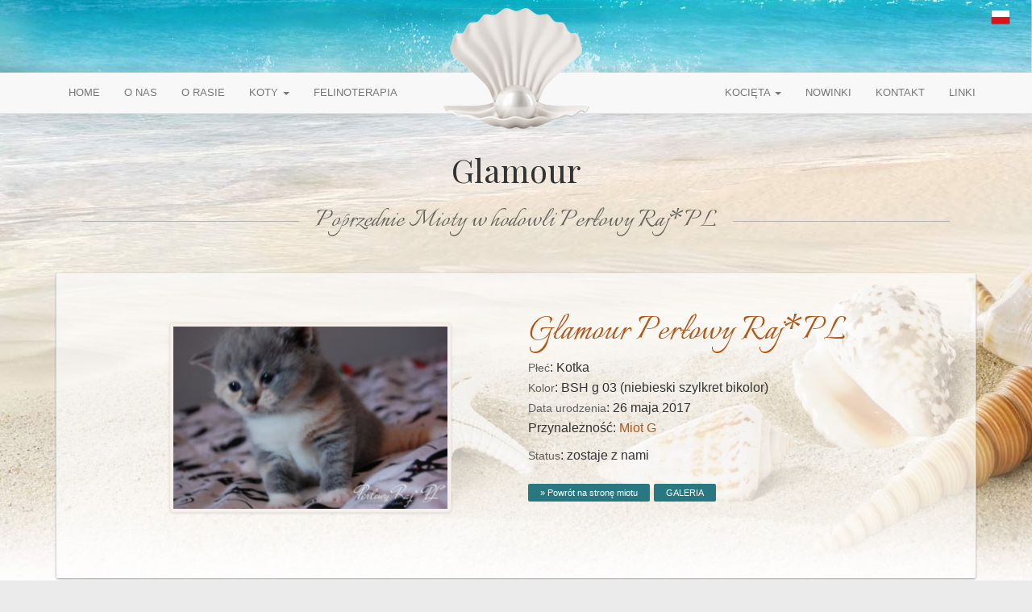

--- FILE ---
content_type: text/html; charset=UTF-8
request_url: https://hodowla-perlowyraj.pl/kociaki/glamour/nggallery/page/2
body_size: 10809
content:
<!DOCTYPE html>
<!--[if IE 7]>
<html class="ie ie7" lang="pl-PL">
<![endif]-->
<!--[if IE 8]>
<html class="ie ie8" lang="pl-PL">
<![endif]-->
<!--[if !(IE 7) | !(IE 8)  ]><!-->
<html lang="pl-PL">
    <!--<![endif]-->
    <head>
        <meta charset="utf-8" />
        <meta http-equiv="X-UA-Compatible" content="IE=edge">
        <meta name="viewport" content="width=device-width, initial-scale=1">
        <title>Glamour | Hodowla Perłowy Raj</title>

<link rel="icon" type="image/png" sizes="32x32" href="/img/ico/favicon-32x32.png">

<link rel="manifest" href="/img/ico/manifest.json">
<meta name="msapplication-TileColor" content="#ffffff">
<meta name="msapplication-TileImage" content="/img/ico/ms-icon-144x144.png">
<meta name="theme-color" content="#ffffff">
<link rel="profile" href="https://gmpg.org/xfn/11" />
        <link rel="pingback" href="https://hodowla-perlowyraj.pl/xmlrpc.php" />
        <!--[if lt IE 9]>
        <script src="https://hodowla-perlowyraj.pl/wp-content/themes/perlowyraj/js/html5.js" type="text/javascript"></script>
        <![endif]-->
        <meta name='robots' content='max-image-preview:large' />
<link rel="alternate" hreflang="pl" href="https://hodowla-perlowyraj.pl/kociaki/glamour/" />
<link rel="alternate" hreflang="x-default" href="https://hodowla-perlowyraj.pl/kociaki/glamour/" />
<link rel='dns-prefetch' href='//ajax.googleapis.com' />
<link rel='dns-prefetch' href='//fonts.googleapis.com' />
<link rel="alternate" type="application/rss+xml" title="Hodowla Perłowy Raj &raquo; Kanał z wpisami" href="https://hodowla-perlowyraj.pl/feed/" />
<link rel="alternate" type="application/rss+xml" title="Hodowla Perłowy Raj &raquo; Kanał z komentarzami" href="https://hodowla-perlowyraj.pl/comments/feed/" />
<script type="text/javascript">
/* <![CDATA[ */
window._wpemojiSettings = {"baseUrl":"https:\/\/s.w.org\/images\/core\/emoji\/14.0.0\/72x72\/","ext":".png","svgUrl":"https:\/\/s.w.org\/images\/core\/emoji\/14.0.0\/svg\/","svgExt":".svg","source":{"concatemoji":"https:\/\/hodowla-perlowyraj.pl\/wp-includes\/js\/wp-emoji-release.min.js?ver=1cac711c81cca01c502ff482593fddce"}};
/*! This file is auto-generated */
!function(i,n){var o,s,e;function c(e){try{var t={supportTests:e,timestamp:(new Date).valueOf()};sessionStorage.setItem(o,JSON.stringify(t))}catch(e){}}function p(e,t,n){e.clearRect(0,0,e.canvas.width,e.canvas.height),e.fillText(t,0,0);var t=new Uint32Array(e.getImageData(0,0,e.canvas.width,e.canvas.height).data),r=(e.clearRect(0,0,e.canvas.width,e.canvas.height),e.fillText(n,0,0),new Uint32Array(e.getImageData(0,0,e.canvas.width,e.canvas.height).data));return t.every(function(e,t){return e===r[t]})}function u(e,t,n){switch(t){case"flag":return n(e,"\ud83c\udff3\ufe0f\u200d\u26a7\ufe0f","\ud83c\udff3\ufe0f\u200b\u26a7\ufe0f")?!1:!n(e,"\ud83c\uddfa\ud83c\uddf3","\ud83c\uddfa\u200b\ud83c\uddf3")&&!n(e,"\ud83c\udff4\udb40\udc67\udb40\udc62\udb40\udc65\udb40\udc6e\udb40\udc67\udb40\udc7f","\ud83c\udff4\u200b\udb40\udc67\u200b\udb40\udc62\u200b\udb40\udc65\u200b\udb40\udc6e\u200b\udb40\udc67\u200b\udb40\udc7f");case"emoji":return!n(e,"\ud83e\udef1\ud83c\udffb\u200d\ud83e\udef2\ud83c\udfff","\ud83e\udef1\ud83c\udffb\u200b\ud83e\udef2\ud83c\udfff")}return!1}function f(e,t,n){var r="undefined"!=typeof WorkerGlobalScope&&self instanceof WorkerGlobalScope?new OffscreenCanvas(300,150):i.createElement("canvas"),a=r.getContext("2d",{willReadFrequently:!0}),o=(a.textBaseline="top",a.font="600 32px Arial",{});return e.forEach(function(e){o[e]=t(a,e,n)}),o}function t(e){var t=i.createElement("script");t.src=e,t.defer=!0,i.head.appendChild(t)}"undefined"!=typeof Promise&&(o="wpEmojiSettingsSupports",s=["flag","emoji"],n.supports={everything:!0,everythingExceptFlag:!0},e=new Promise(function(e){i.addEventListener("DOMContentLoaded",e,{once:!0})}),new Promise(function(t){var n=function(){try{var e=JSON.parse(sessionStorage.getItem(o));if("object"==typeof e&&"number"==typeof e.timestamp&&(new Date).valueOf()<e.timestamp+604800&&"object"==typeof e.supportTests)return e.supportTests}catch(e){}return null}();if(!n){if("undefined"!=typeof Worker&&"undefined"!=typeof OffscreenCanvas&&"undefined"!=typeof URL&&URL.createObjectURL&&"undefined"!=typeof Blob)try{var e="postMessage("+f.toString()+"("+[JSON.stringify(s),u.toString(),p.toString()].join(",")+"));",r=new Blob([e],{type:"text/javascript"}),a=new Worker(URL.createObjectURL(r),{name:"wpTestEmojiSupports"});return void(a.onmessage=function(e){c(n=e.data),a.terminate(),t(n)})}catch(e){}c(n=f(s,u,p))}t(n)}).then(function(e){for(var t in e)n.supports[t]=e[t],n.supports.everything=n.supports.everything&&n.supports[t],"flag"!==t&&(n.supports.everythingExceptFlag=n.supports.everythingExceptFlag&&n.supports[t]);n.supports.everythingExceptFlag=n.supports.everythingExceptFlag&&!n.supports.flag,n.DOMReady=!1,n.readyCallback=function(){n.DOMReady=!0}}).then(function(){return e}).then(function(){var e;n.supports.everything||(n.readyCallback(),(e=n.source||{}).concatemoji?t(e.concatemoji):e.wpemoji&&e.twemoji&&(t(e.twemoji),t(e.wpemoji)))}))}((window,document),window._wpemojiSettings);
/* ]]> */
</script>
<style id='wp-emoji-styles-inline-css' type='text/css'>

	img.wp-smiley, img.emoji {
		display: inline !important;
		border: none !important;
		box-shadow: none !important;
		height: 1em !important;
		width: 1em !important;
		margin: 0 0.07em !important;
		vertical-align: -0.1em !important;
		background: none !important;
		padding: 0 !important;
	}
</style>
<link rel='stylesheet' id='wp-block-library-css' href='https://hodowla-perlowyraj.pl/wp-includes/css/dist/block-library/style.min.css?ver=1cac711c81cca01c502ff482593fddce' type='text/css' media='all' />
<style id='classic-theme-styles-inline-css' type='text/css'>
/*! This file is auto-generated */
.wp-block-button__link{color:#fff;background-color:#32373c;border-radius:9999px;box-shadow:none;text-decoration:none;padding:calc(.667em + 2px) calc(1.333em + 2px);font-size:1.125em}.wp-block-file__button{background:#32373c;color:#fff;text-decoration:none}
</style>
<style id='global-styles-inline-css' type='text/css'>
body{--wp--preset--color--black: #000000;--wp--preset--color--cyan-bluish-gray: #abb8c3;--wp--preset--color--white: #ffffff;--wp--preset--color--pale-pink: #f78da7;--wp--preset--color--vivid-red: #cf2e2e;--wp--preset--color--luminous-vivid-orange: #ff6900;--wp--preset--color--luminous-vivid-amber: #fcb900;--wp--preset--color--light-green-cyan: #7bdcb5;--wp--preset--color--vivid-green-cyan: #00d084;--wp--preset--color--pale-cyan-blue: #8ed1fc;--wp--preset--color--vivid-cyan-blue: #0693e3;--wp--preset--color--vivid-purple: #9b51e0;--wp--preset--gradient--vivid-cyan-blue-to-vivid-purple: linear-gradient(135deg,rgba(6,147,227,1) 0%,rgb(155,81,224) 100%);--wp--preset--gradient--light-green-cyan-to-vivid-green-cyan: linear-gradient(135deg,rgb(122,220,180) 0%,rgb(0,208,130) 100%);--wp--preset--gradient--luminous-vivid-amber-to-luminous-vivid-orange: linear-gradient(135deg,rgba(252,185,0,1) 0%,rgba(255,105,0,1) 100%);--wp--preset--gradient--luminous-vivid-orange-to-vivid-red: linear-gradient(135deg,rgba(255,105,0,1) 0%,rgb(207,46,46) 100%);--wp--preset--gradient--very-light-gray-to-cyan-bluish-gray: linear-gradient(135deg,rgb(238,238,238) 0%,rgb(169,184,195) 100%);--wp--preset--gradient--cool-to-warm-spectrum: linear-gradient(135deg,rgb(74,234,220) 0%,rgb(151,120,209) 20%,rgb(207,42,186) 40%,rgb(238,44,130) 60%,rgb(251,105,98) 80%,rgb(254,248,76) 100%);--wp--preset--gradient--blush-light-purple: linear-gradient(135deg,rgb(255,206,236) 0%,rgb(152,150,240) 100%);--wp--preset--gradient--blush-bordeaux: linear-gradient(135deg,rgb(254,205,165) 0%,rgb(254,45,45) 50%,rgb(107,0,62) 100%);--wp--preset--gradient--luminous-dusk: linear-gradient(135deg,rgb(255,203,112) 0%,rgb(199,81,192) 50%,rgb(65,88,208) 100%);--wp--preset--gradient--pale-ocean: linear-gradient(135deg,rgb(255,245,203) 0%,rgb(182,227,212) 50%,rgb(51,167,181) 100%);--wp--preset--gradient--electric-grass: linear-gradient(135deg,rgb(202,248,128) 0%,rgb(113,206,126) 100%);--wp--preset--gradient--midnight: linear-gradient(135deg,rgb(2,3,129) 0%,rgb(40,116,252) 100%);--wp--preset--font-size--small: 13px;--wp--preset--font-size--medium: 20px;--wp--preset--font-size--large: 36px;--wp--preset--font-size--x-large: 42px;--wp--preset--spacing--20: 0.44rem;--wp--preset--spacing--30: 0.67rem;--wp--preset--spacing--40: 1rem;--wp--preset--spacing--50: 1.5rem;--wp--preset--spacing--60: 2.25rem;--wp--preset--spacing--70: 3.38rem;--wp--preset--spacing--80: 5.06rem;--wp--preset--shadow--natural: 6px 6px 9px rgba(0, 0, 0, 0.2);--wp--preset--shadow--deep: 12px 12px 50px rgba(0, 0, 0, 0.4);--wp--preset--shadow--sharp: 6px 6px 0px rgba(0, 0, 0, 0.2);--wp--preset--shadow--outlined: 6px 6px 0px -3px rgba(255, 255, 255, 1), 6px 6px rgba(0, 0, 0, 1);--wp--preset--shadow--crisp: 6px 6px 0px rgba(0, 0, 0, 1);}:where(.is-layout-flex){gap: 0.5em;}:where(.is-layout-grid){gap: 0.5em;}body .is-layout-flow > .alignleft{float: left;margin-inline-start: 0;margin-inline-end: 2em;}body .is-layout-flow > .alignright{float: right;margin-inline-start: 2em;margin-inline-end: 0;}body .is-layout-flow > .aligncenter{margin-left: auto !important;margin-right: auto !important;}body .is-layout-constrained > .alignleft{float: left;margin-inline-start: 0;margin-inline-end: 2em;}body .is-layout-constrained > .alignright{float: right;margin-inline-start: 2em;margin-inline-end: 0;}body .is-layout-constrained > .aligncenter{margin-left: auto !important;margin-right: auto !important;}body .is-layout-constrained > :where(:not(.alignleft):not(.alignright):not(.alignfull)){max-width: var(--wp--style--global--content-size);margin-left: auto !important;margin-right: auto !important;}body .is-layout-constrained > .alignwide{max-width: var(--wp--style--global--wide-size);}body .is-layout-flex{display: flex;}body .is-layout-flex{flex-wrap: wrap;align-items: center;}body .is-layout-flex > *{margin: 0;}body .is-layout-grid{display: grid;}body .is-layout-grid > *{margin: 0;}:where(.wp-block-columns.is-layout-flex){gap: 2em;}:where(.wp-block-columns.is-layout-grid){gap: 2em;}:where(.wp-block-post-template.is-layout-flex){gap: 1.25em;}:where(.wp-block-post-template.is-layout-grid){gap: 1.25em;}.has-black-color{color: var(--wp--preset--color--black) !important;}.has-cyan-bluish-gray-color{color: var(--wp--preset--color--cyan-bluish-gray) !important;}.has-white-color{color: var(--wp--preset--color--white) !important;}.has-pale-pink-color{color: var(--wp--preset--color--pale-pink) !important;}.has-vivid-red-color{color: var(--wp--preset--color--vivid-red) !important;}.has-luminous-vivid-orange-color{color: var(--wp--preset--color--luminous-vivid-orange) !important;}.has-luminous-vivid-amber-color{color: var(--wp--preset--color--luminous-vivid-amber) !important;}.has-light-green-cyan-color{color: var(--wp--preset--color--light-green-cyan) !important;}.has-vivid-green-cyan-color{color: var(--wp--preset--color--vivid-green-cyan) !important;}.has-pale-cyan-blue-color{color: var(--wp--preset--color--pale-cyan-blue) !important;}.has-vivid-cyan-blue-color{color: var(--wp--preset--color--vivid-cyan-blue) !important;}.has-vivid-purple-color{color: var(--wp--preset--color--vivid-purple) !important;}.has-black-background-color{background-color: var(--wp--preset--color--black) !important;}.has-cyan-bluish-gray-background-color{background-color: var(--wp--preset--color--cyan-bluish-gray) !important;}.has-white-background-color{background-color: var(--wp--preset--color--white) !important;}.has-pale-pink-background-color{background-color: var(--wp--preset--color--pale-pink) !important;}.has-vivid-red-background-color{background-color: var(--wp--preset--color--vivid-red) !important;}.has-luminous-vivid-orange-background-color{background-color: var(--wp--preset--color--luminous-vivid-orange) !important;}.has-luminous-vivid-amber-background-color{background-color: var(--wp--preset--color--luminous-vivid-amber) !important;}.has-light-green-cyan-background-color{background-color: var(--wp--preset--color--light-green-cyan) !important;}.has-vivid-green-cyan-background-color{background-color: var(--wp--preset--color--vivid-green-cyan) !important;}.has-pale-cyan-blue-background-color{background-color: var(--wp--preset--color--pale-cyan-blue) !important;}.has-vivid-cyan-blue-background-color{background-color: var(--wp--preset--color--vivid-cyan-blue) !important;}.has-vivid-purple-background-color{background-color: var(--wp--preset--color--vivid-purple) !important;}.has-black-border-color{border-color: var(--wp--preset--color--black) !important;}.has-cyan-bluish-gray-border-color{border-color: var(--wp--preset--color--cyan-bluish-gray) !important;}.has-white-border-color{border-color: var(--wp--preset--color--white) !important;}.has-pale-pink-border-color{border-color: var(--wp--preset--color--pale-pink) !important;}.has-vivid-red-border-color{border-color: var(--wp--preset--color--vivid-red) !important;}.has-luminous-vivid-orange-border-color{border-color: var(--wp--preset--color--luminous-vivid-orange) !important;}.has-luminous-vivid-amber-border-color{border-color: var(--wp--preset--color--luminous-vivid-amber) !important;}.has-light-green-cyan-border-color{border-color: var(--wp--preset--color--light-green-cyan) !important;}.has-vivid-green-cyan-border-color{border-color: var(--wp--preset--color--vivid-green-cyan) !important;}.has-pale-cyan-blue-border-color{border-color: var(--wp--preset--color--pale-cyan-blue) !important;}.has-vivid-cyan-blue-border-color{border-color: var(--wp--preset--color--vivid-cyan-blue) !important;}.has-vivid-purple-border-color{border-color: var(--wp--preset--color--vivid-purple) !important;}.has-vivid-cyan-blue-to-vivid-purple-gradient-background{background: var(--wp--preset--gradient--vivid-cyan-blue-to-vivid-purple) !important;}.has-light-green-cyan-to-vivid-green-cyan-gradient-background{background: var(--wp--preset--gradient--light-green-cyan-to-vivid-green-cyan) !important;}.has-luminous-vivid-amber-to-luminous-vivid-orange-gradient-background{background: var(--wp--preset--gradient--luminous-vivid-amber-to-luminous-vivid-orange) !important;}.has-luminous-vivid-orange-to-vivid-red-gradient-background{background: var(--wp--preset--gradient--luminous-vivid-orange-to-vivid-red) !important;}.has-very-light-gray-to-cyan-bluish-gray-gradient-background{background: var(--wp--preset--gradient--very-light-gray-to-cyan-bluish-gray) !important;}.has-cool-to-warm-spectrum-gradient-background{background: var(--wp--preset--gradient--cool-to-warm-spectrum) !important;}.has-blush-light-purple-gradient-background{background: var(--wp--preset--gradient--blush-light-purple) !important;}.has-blush-bordeaux-gradient-background{background: var(--wp--preset--gradient--blush-bordeaux) !important;}.has-luminous-dusk-gradient-background{background: var(--wp--preset--gradient--luminous-dusk) !important;}.has-pale-ocean-gradient-background{background: var(--wp--preset--gradient--pale-ocean) !important;}.has-electric-grass-gradient-background{background: var(--wp--preset--gradient--electric-grass) !important;}.has-midnight-gradient-background{background: var(--wp--preset--gradient--midnight) !important;}.has-small-font-size{font-size: var(--wp--preset--font-size--small) !important;}.has-medium-font-size{font-size: var(--wp--preset--font-size--medium) !important;}.has-large-font-size{font-size: var(--wp--preset--font-size--large) !important;}.has-x-large-font-size{font-size: var(--wp--preset--font-size--x-large) !important;}
.wp-block-navigation a:where(:not(.wp-element-button)){color: inherit;}
:where(.wp-block-post-template.is-layout-flex){gap: 1.25em;}:where(.wp-block-post-template.is-layout-grid){gap: 1.25em;}
:where(.wp-block-columns.is-layout-flex){gap: 2em;}:where(.wp-block-columns.is-layout-grid){gap: 2em;}
.wp-block-pullquote{font-size: 1.5em;line-height: 1.6;}
</style>
<link rel='stylesheet' id='dsxmas-css' href='https://hodowla-perlowyraj.pl/wp-content/plugins/dsxmas/public/css/dsxmas-public.css?ver=1.0.0' type='text/css' media='all' />
<link rel='stylesheet' id='ds-fonts-css' href='https://fonts.googleapis.com/css?family=Italianno|Mr+De+Haviland|Playfair+Display&#038;subset=latin-ext' type='text/css' media='all' />
<link rel='stylesheet' id='bootstrap-css' href='https://hodowla-perlowyraj.pl/wp-content/themes/perlowyraj/btstrap/css/bootstrap.min.css?ver=1cac711c81cca01c502ff482593fddce' type='text/css' media='all' />
<link rel='stylesheet' id='owl.carousel-css' href='https://hodowla-perlowyraj.pl/wp-content/themes/perlowyraj/owl-carousel/owl.carousel.css?ver=1cac711c81cca01c502ff482593fddce' type='text/css' media='all' />
<link rel='stylesheet' id='owl.theme-css' href='https://hodowla-perlowyraj.pl/wp-content/themes/perlowyraj/owl-carousel/owl.theme.css?ver=1cac711c81cca01c502ff482593fddce' type='text/css' media='all' />
<link rel='stylesheet' id='scrolling-css' href='https://hodowla-perlowyraj.pl/wp-content/themes/perlowyraj/btstrap/css/scrolling-nav.css?ver=1cac711c81cca01c502ff482593fddce' type='text/css' media='all' />
<link rel='stylesheet' id='prettyphoto-css' href='https://hodowla-perlowyraj.pl/wp-content/themes/perlowyraj/css/totop.prettyPhoto.min.css?ver=1cac711c81cca01c502ff482593fddce' type='text/css' media='all' />
<link rel='stylesheet' id='ds-style-css' href='https://hodowla-perlowyraj.pl/wp-content/themes/perlowyraj/style.css?ver=1.0.0' type='text/css' media='all' />
<!--[if lt IE 9]>
<link rel='stylesheet' id='ds-myie-css' href='https://hodowla-perlowyraj.pl/wp-content/themes/perlowyraj/css/myie.css?ver=20121010' type='text/css' media='all' />
<![endif]-->
<link rel='stylesheet' id='wps-visitor-style-css' href='https://hodowla-perlowyraj.pl/wp-content/plugins/wps-visitor-counter/styles/css/default.css?ver=2' type='text/css' media='all' />
<script type="text/javascript" src="https://hodowla-perlowyraj.pl/wp-includes/js/jquery/jquery.min.js?ver=3.7.1" id="jquery-core-js"></script>
<script type="text/javascript" src="https://hodowla-perlowyraj.pl/wp-includes/js/jquery/jquery-migrate.min.js?ver=3.4.1" id="jquery-migrate-js"></script>
<script type="text/javascript" src="https://hodowla-perlowyraj.pl/wp-content/plugins/dsxmas/public/js/dsxmas-public.js?ver=1.0.0" id="dsxmas-js"></script>
<script type="text/javascript" id="wps-js-extra">
/* <![CDATA[ */
var wpspagevisit = {"ajaxurl":"https:\/\/hodowla-perlowyraj.pl\/wp-admin\/admin-ajax.php","ajax_nonce":"db082cf9f9"};
/* ]]> */
</script>
<script type="text/javascript" src="https://hodowla-perlowyraj.pl/wp-content/plugins/wps-visitor-counter/styles/js/custom.js?ver=1" id="wps-js"></script>
<link rel="https://api.w.org/" href="https://hodowla-perlowyraj.pl/wp-json/" /><link rel="EditURI" type="application/rsd+xml" title="RSD" href="https://hodowla-perlowyraj.pl/xmlrpc.php?rsd" />

<link rel="canonical" href="https://hodowla-perlowyraj.pl/kociaki/glamour/" />
<link rel='shortlink' href='https://hodowla-perlowyraj.pl/?p=1510' />
<link rel="alternate" type="application/json+oembed" href="https://hodowla-perlowyraj.pl/wp-json/oembed/1.0/embed?url=https%3A%2F%2Fhodowla-perlowyraj.pl%2Fkociaki%2Fglamour%2F" />
<link rel="alternate" type="text/xml+oembed" href="https://hodowla-perlowyraj.pl/wp-json/oembed/1.0/embed?url=https%3A%2F%2Fhodowla-perlowyraj.pl%2Fkociaki%2Fglamour%2F&#038;format=xml" />
<meta name="generator" content="WPML ver:4.6.9 stt:1,41;" />
<script type="text/javascript">
(function(url){
	if(/(?:Chrome\/26\.0\.1410\.63 Safari\/537\.31|WordfenceTestMonBot)/.test(navigator.userAgent)){ return; }
	var addEvent = function(evt, handler) {
		if (window.addEventListener) {
			document.addEventListener(evt, handler, false);
		} else if (window.attachEvent) {
			document.attachEvent('on' + evt, handler);
		}
	};
	var removeEvent = function(evt, handler) {
		if (window.removeEventListener) {
			document.removeEventListener(evt, handler, false);
		} else if (window.detachEvent) {
			document.detachEvent('on' + evt, handler);
		}
	};
	var evts = 'contextmenu dblclick drag dragend dragenter dragleave dragover dragstart drop keydown keypress keyup mousedown mousemove mouseout mouseover mouseup mousewheel scroll'.split(' ');
	var logHuman = function() {
		if (window.wfLogHumanRan) { return; }
		window.wfLogHumanRan = true;
		var wfscr = document.createElement('script');
		wfscr.type = 'text/javascript';
		wfscr.async = true;
		wfscr.src = url + '&r=' + Math.random();
		(document.getElementsByTagName('head')[0]||document.getElementsByTagName('body')[0]).appendChild(wfscr);
		for (var i = 0; i < evts.length; i++) {
			removeEvent(evts[i], logHuman);
		}
	};
	for (var i = 0; i < evts.length; i++) {
		addEvent(evts[i], logHuman);
	}
})('//hodowla-perlowyraj.pl/?wordfence_lh=1&hid=663B273D45F785CE907171F5608C18D8');
</script><script type="application/ld+json">
{
"@context": "http://schema.org",
"@type": "LocalBusiness",
"address": {
"@type": "PostalAddress",
"addressLocality": "Mrowla",
"addressRegion": "Podkarpackie"
},
"description": "Nasza hodowla kotów brytyjskich oferuje futrzaki o różnym umaszczeniu, w tym dorosłe koty brytyjskie niebieskie, liliowe czy czekoladowe.",
"name": "Hodowla Perłowy Raj",
"telephone": "608-016-421",
"image": "https://hodowla-perlowyraj.pl/wp-content/themes/perlowyraj/img/muszla-logo.png"
}
</script>
<link rel="icon" href="https://hodowla-perlowyraj.pl/wp-content/uploads/2025/09/muszla-logo-90x90.png" sizes="32x32" />
<link rel="icon" href="https://hodowla-perlowyraj.pl/wp-content/uploads/2025/09/muszla-logo.png" sizes="192x192" />
<link rel="apple-touch-icon" href="https://hodowla-perlowyraj.pl/wp-content/uploads/2025/09/muszla-logo.png" />
<meta name="msapplication-TileImage" content="https://hodowla-perlowyraj.pl/wp-content/uploads/2025/09/muszla-logo.png" />
		<style type="text/css" id="wp-custom-css">
			.divleft h4 {
font-family: 'Playfair Display', serif;
line-height: 48px;
font-size: 32px;
margin-bottom: 30px;
}
.tresc h2 {
	font-size: 24px;
	text-decoration: none;
text-align: left;
	text-transform: none;
	color: #333
}		</style>
		 <!-- HTML5 Shim and Respond.js IE8 support of HTML5 elements and media queries -->
        <!-- WARNING: Respond.js doesn't work if you view the page via file:// -->
        <!--[if lt IE 9]>
            <script src="https://oss.maxcdn.com/libs/html5shiv/3.7.0/html5shiv.js"></script>
            <script src="https://oss.maxcdn.com/libs/respond.js/1.4.2/respond.min.js"></script>
        <![endif]-->
        <meta name="google-site-verification" content="yhG-fL3d7NkOJLsSr_N_fneh976QwSK_Jaty1NCGqVQ" />
<!-- Google Tag Manager --><script>(function(w,d,s,l,i){w[l]=w[l]||[];w[l].push({'gtm.start':new Date().getTime(),event:'gtm.js'});var f=d.getElementsByTagName(s)[0],j=d.createElement(s),dl=l!='dataLayer'?'&l='+l:'';j.async=true;j.src='https://www.googletagmanager.com/gtm.js?id='+i+dl;f.parentNode.insertBefore(j,f);})(window,document,'script','dataLayer','GTM-WBH2GJX');</script><!-- End Google Tag Manager -->
</head>

    <!-- The #page-top ID is part of the scrolling feature - the data-spy and data-target are part of the built-in Bootstrap scrollspy function -->
<body data-rsssl=1 id="page-top" class="" data-spy="scroll" data-target=".navbar-fixed-top">
  <div id='fb-root'></div>
  <script>(function(d, s, id) {
  var js, fjs = d.getElementsByTagName(s)[0];
  if (d.getElementById(id)) return;
  js = d.createElement(s); js.id = id;
  js.src = "https://connect.facebook.net/pl_PL/sdk/xfbml.customerchat.js";
  fjs.parentNode.insertBefore(js, fjs);
}(document, 'script', 'facebook-jssdk'));</script>
<div class='fb-customerchat'
 attribution="wordpress"
 page_id='445157129159899'
 theme_color='#0084ff'
 logged_in_greeting='Witaj! Jak możemy pomóc?'
 logged_out_greeting='Witaj! Jak możemy pomóc?'
 greeting_dialog_display='hide'
>
</div>
</div>
  <script async defer crossorigin="anonymous" src="https://connect.facebook.net/pl_PL/sdk.js#xfbml=1&version=v3.2"></script>

<!-- Google Tag Manager (noscript) --><noscript><iframe src="https://www.googletagmanager.com/ns.html?id=GTM-WBH2GJX"height="0" width="0" style="display:none;visibility:hidden"></iframe></noscript><!-- End Google Tag Manager (noscript) -->
        <div id="newheader" class="clearfix">
 <!-- Navigation -->
            <nav class="navbar navbar-default navbar-fixed-top" role="navigation">
<div id="logoamber">
    <div>
        <a style="position: relative;display: inline-block;"id="newlogo" href="https://hodowla-perlowyraj.pl" title="Hodowla Perłowy Raj" rel="home">
            <img class="logo_img1" src="https://hodowla-perlowyraj.pl/wp-content/themes/perlowyraj/img/muszla-logo.png" style="" alt="Perłowy Raj*PL">        </a></div> </div>

                <div class="menucontainer">
                    <div class="navbar-header">
                        <button type="button" class="navbar-toggle" data-toggle="collapse" data-target=".navbar-ex1-collapse">
                            <span class="sr-only">Przełącz nawigację</span>
                            <span class="icon-bar"></span>
                            <span class="icon-bar"></span>
                            <span class="icon-bar"></span>
                        </button>
                    </div>
                    <div class="collapse navbar-collapse navbar-ex1-collapse">

                        <ul id="menu-menu-left" class="nav navbar-nav"><li id="menu-item-430" class="menu-item menu-item-type-custom menu-item-object-custom menu-item-430"><a class="page-scroll"title="Home" href="https://hodowla-perlowyraj.pl/#intro">Home</a></li>
<li id="menu-item-427" class="menu-item menu-item-type-post_type menu-item-object-page menu-item-427"><a class="page-scroll"title="O nas" href="https://hodowla-perlowyraj.pl/o-nas/">O nas</a></li>
<li id="menu-item-13605" class="menu-item menu-item-type-custom menu-item-object-custom menu-item-13605"><a class="page-scroll"title="O rasie" href="https://hodowla-perlowyraj.pl/#o-rasie">O rasie</a></li>
<li id="menu-item-470" class="menu-item menu-item-type-custom menu-item-object-custom menu-item-has-children menu-item-470 dropdown"><a class="page-scroll"title="Koty" href="#" data-toggle="dropdown" class="dropdown-toggle" aria-haspopup="true">Koty <span class="caret"></span></a>
<ul role="menu" class=" dropdown-menu">
	<li id="menu-item-428" class="menu-item menu-item-type-post_type menu-item-object-page menu-item-428"><a class="page-scroll"title="Kotki" href="https://hodowla-perlowyraj.pl/nasze-kotki/">Kotki</a></li>
	<li id="menu-item-507" class="menu-item menu-item-type-post_type menu-item-object-page menu-item-507"><a class="page-scroll"title="Kocury" href="https://hodowla-perlowyraj.pl/kocury/">Kocury</a></li>
</ul>
</li>
<li id="menu-item-471" class="menu-item menu-item-type-post_type menu-item-object-page menu-item-471"><a class="page-scroll"title="Felinoterapia" href="https://hodowla-perlowyraj.pl/felinoterapia/">Felinoterapia</a></li>
</ul>                        <ul id="menu-menu-right" class="nav navbar-nav navbar-right"><li id="menu-item-435" class="menu-item menu-item-type-post_type menu-item-object-page menu-item-has-children menu-item-435 dropdown"><a class="page-scroll"title="Kocięta" href="#" data-toggle="dropdown" class="dropdown-toggle" aria-haspopup="true">Kocięta <span class="caret"></span></a>
<ul role="menu" class=" dropdown-menu">
	<li id="menu-item-487" class="menu-item menu-item-type-post_type menu-item-object-page menu-item-487"><a class="page-scroll"title="O kociętach" href="https://hodowla-perlowyraj.pl/o-kocietach/">O kociętach</a></li>
	<li id="menu-item-436" class="menu-item menu-item-type-post_type menu-item-object-page menu-item-436"><a class="page-scroll"title="Mioty obecne" href="https://hodowla-perlowyraj.pl/mioty-obecne/">Mioty obecne</a></li>
	<li id="menu-item-433" class="menu-item menu-item-type-post_type menu-item-object-page menu-item-433 current-menu-item"><a class="page-scroll"title="Mioty poprzednie" href="https://hodowla-perlowyraj.pl/mioty-poprzednie/">Mioty poprzednie</a></li>
	<li id="menu-item-434" class="menu-item menu-item-type-post_type menu-item-object-page menu-item-434"><a class="page-scroll"title="Mioty planowane" href="https://hodowla-perlowyraj.pl/mioty-planowane/">Mioty planowane</a></li>
</ul>
</li>
<li id="menu-item-431" class="menu-item menu-item-type-post_type menu-item-object-page menu-item-431"><a class="page-scroll"title="Nowinki" href="https://hodowla-perlowyraj.pl/nowinki-hodowlane/">Nowinki</a></li>
<li id="menu-item-787" class="menu-item menu-item-type-post_type menu-item-object-page menu-item-787"><a class="page-scroll"title="Kontakt" href="https://hodowla-perlowyraj.pl/kontakt/">Kontakt</a></li>
<li id="menu-item-510" class="menu-item menu-item-type-post_type menu-item-object-page menu-item-510"><a class="page-scroll"title="Linki" href="https://hodowla-perlowyraj.pl/linki/">Linki</a></li>
</ul>                    </div>
                    <!-- /.navbar-collapse -->
                </div>
                <!-- /.container -->
            </nav>
<div class="lang_sel_list_horizontal wpml-ls-statics-shortcode_actions wpml-ls wpml-ls-legacy-list-horizontal" id="lang_sel_list">
	<ul><li class="icl-pl wpml-ls-slot-shortcode_actions wpml-ls-item wpml-ls-item-pl wpml-ls-current-language wpml-ls-first-item wpml-ls-last-item wpml-ls-item-legacy-list-horizontal">
				<a href="https://hodowla-perlowyraj.pl/kociaki/glamour/" class="wpml-ls-link">
                                                        <img
            class="wpml-ls-flag iclflag"
            src="https://hodowla-perlowyraj.pl/wp-content/uploads/flags/pl.png"
            alt="polski"
            width=18
            height=12
    /></a>
			</li></ul>
</div>
        </div>
                    <section  class="intro2-section">
                <div class="container">
                    <div class="row">
                        <div id="start2" class="col-lg-12">
                            <div style="visibility: hidden" class="dscaption"> </div>
                            <div style="visibility: hidden" class="dscaption2"></div>
                        </div>
                    </div>
                </div>
            </section>


            
<div>

      
        
<section id="nasze-kotki" class="kotki-section inside bg-section2 bg2fix post-1510 kociaki type-kociaki status-publish has-post-thumbnail hentry">
                      
 <div class="container">
     <div class="row">
         
         <div class="col-lg-12">
               <div class="dsmaintitle">Glamour</div>
               <div style="margin-top:15px;" class="vc_separator wpb_content_element vc_separator_align_center vc_el_width_50 vc_sep_color_custom"><span class="vc_sep_holder vc_sep_holder_l"><span class="vc_sep_line"></span></span>
                   <div class="vc_separator dsundertitle">
                    
                       <h2>Poprzednie Mioty w hodowli Perłowy Raj*PL</h2>
                     
                   </div>       <span class="vc_sep_holder vc_sep_holder_r"><span class="vc_sep_line"></span></span>  
                          
               </div><div class="blankdivider"></div> 
            
    <div class="box-page clearfix">
    
   
    
    
    
    
    
            <div class="col-lg-6">
                        
                <div class="catsimage">
                    <img width="350" height="233" src="https://hodowla-perlowyraj.pl/wp-content/uploads/ngg_featured/DSC_0520-350x233.jpg" class="img-responsive wp-post-image" alt="" decoding="async" fetchpriority="high" srcset="https://hodowla-perlowyraj.pl/wp-content/uploads/ngg_featured/DSC_0520-350x233.jpg 350w, https://hodowla-perlowyraj.pl/wp-content/uploads/ngg_featured/DSC_0520-300x200.jpg 300w, https://hodowla-perlowyraj.pl/wp-content/uploads/ngg_featured/DSC_0520-768x511.jpg 768w, https://hodowla-perlowyraj.pl/wp-content/uploads/ngg_featured/DSC_0520-659x438.jpg 659w, https://hodowla-perlowyraj.pl/wp-content/uploads/ngg_featured/DSC_0520-624x415.jpg 624w, https://hodowla-perlowyraj.pl/wp-content/uploads/ngg_featured/DSC_0520.jpg 800w" sizes="(max-width: 350px) 100vw, 350px" />                                   
                </div>
                    </div>
        
    <div class="col-lg-6">
         <p class="catname ">
            <a href="https://hodowla-perlowyraj.pl/kociaki/glamour/" title="Glamour - Więcej informacji" rel="bookmark">
                Glamour                 Perłowy Raj*PL                            </a>
                                      </p>
        <div class="info">
            <ul>
                                                <li><span class='small'>Płeć</span>: Kotka</li>                <li><span class='small'>Kolor</span>: BSH g 03 (niebieski szylkret bikolor)</li>                                            

                                            <li><span class='small'>Data urodzenia</span>: 26 maja 2017</li>                                                  
                        <li>Przynależność: <a title="Back to Miot G" href="https://hodowla-perlowyraj.pl/mioty/miot-g/">Miot G</a></li> 
                         
                                                                       
            </ul>
            <ul>
                <li><span class='small'>Status</span>: zostaje z nami</li>                <li>
                                    </li>
            </ul>
            
                       
            <div class="more" style="float: left;margin-right: 0px;"><a class="morelink" title="Powrót na stronę miotu" href="https://hodowla-perlowyraj.pl/mioty/miot-g/">» Powrót na stronę miotu</a></div>             

            
             

                                                <div class="more">
                                                                        <a class="page-scroll morelink" title="GALERIA" href="#galeria">
                            GALERIA</a>
                                                                                                                    </div>
                              

        </div>
    </div>
    
        
</div>  </div></div></div>
</section>
      
    
      


       


   
</div><!-- #content -->









 
                
<section id="galeria" class="orasie-section galeria-section post-1510 kociaki type-kociaki status-publish has-post-thumbnail hentry">
  
    <div class="container">
     <div class="row">

                <div class="col-lg-12">
               <div class="dsmaintitle">Galeria</div>
               <div style="margin-top:15px;" class="vc_separator wpb_content_element vc_separator_align_center vc_el_width_50 vc_sep_color_custom"><span class="vc_sep_holder vc_sep_holder_l"><span class="vc_sep_line"></span></span><div class="vc_separator dsundertitle"><h2>Glamour</h2></div>
       <span class="vc_sep_holder vc_sep_holder_r"><span class="vc_sep_line"></span></span>  
               </div><div class="blankdivider"></div> 
            
                    
                    <!-- default-view.php -->
<div
	class="ngg-galleryoverview default-view 
	 ngg-ajax-pagination-none	"
	id="ngg-gallery-9980192d48c7fbd78b7b9891970b363c-2">

		<!-- Thumbnails -->
				<div id="ngg-image-0" class="ngg-gallery-thumbnail-box 
											" 
			>
						<div class="ngg-gallery-thumbnail">
			<a href="https://hodowla-perlowyraj.pl/wp-content/gallery/glamour/DSC_0039-1.jpg"
				title=""
				data-src="https://hodowla-perlowyraj.pl/wp-content/gallery/glamour/DSC_0039-1.jpg"
				data-thumbnail="https://hodowla-perlowyraj.pl/wp-content/gallery/glamour/thumbs/thumbs_DSC_0039-1.jpg"
				data-image-id="1782"
				data-title="DSC_0039"
				data-description=""
				data-image-slug="dsc_0039-1"
				>
				<img
					title="DSC_0039"
					alt="DSC_0039"
					src="https://hodowla-perlowyraj.pl/wp-content/gallery/glamour/thumbs/thumbs_DSC_0039-1.jpg"
					width="90"
					height="90"
					style="max-width:100%;"
				/>
			</a>
		</div>
							</div> 
			
				<div id="ngg-image-1" class="ngg-gallery-thumbnail-box 
											" 
			>
						<div class="ngg-gallery-thumbnail">
			<a href="https://hodowla-perlowyraj.pl/wp-content/gallery/glamour/DSC_0038-1.jpg"
				title=""
				data-src="https://hodowla-perlowyraj.pl/wp-content/gallery/glamour/DSC_0038-1.jpg"
				data-thumbnail="https://hodowla-perlowyraj.pl/wp-content/gallery/glamour/thumbs/thumbs_DSC_0038-1.jpg"
				data-image-id="1781"
				data-title="DSC_0038"
				data-description=""
				data-image-slug="dsc_0038-1"
				>
				<img
					title="DSC_0038"
					alt="DSC_0038"
					src="https://hodowla-perlowyraj.pl/wp-content/gallery/glamour/thumbs/thumbs_DSC_0038-1.jpg"
					width="90"
					height="90"
					style="max-width:100%;"
				/>
			</a>
		</div>
							</div> 
			
				<div id="ngg-image-2" class="ngg-gallery-thumbnail-box 
											" 
			>
						<div class="ngg-gallery-thumbnail">
			<a href="https://hodowla-perlowyraj.pl/wp-content/gallery/glamour/DSC_0033-1.jpg"
				title=""
				data-src="https://hodowla-perlowyraj.pl/wp-content/gallery/glamour/DSC_0033-1.jpg"
				data-thumbnail="https://hodowla-perlowyraj.pl/wp-content/gallery/glamour/thumbs/thumbs_DSC_0033-1.jpg"
				data-image-id="1780"
				data-title="DSC_0033"
				data-description=""
				data-image-slug="dsc_0033-1"
				>
				<img
					title="DSC_0033"
					alt="DSC_0033"
					src="https://hodowla-perlowyraj.pl/wp-content/gallery/glamour/thumbs/thumbs_DSC_0033-1.jpg"
					width="90"
					height="90"
					style="max-width:100%;"
				/>
			</a>
		</div>
							</div> 
			
				<div id="ngg-image-3" class="ngg-gallery-thumbnail-box 
											" 
			>
						<div class="ngg-gallery-thumbnail">
			<a href="https://hodowla-perlowyraj.pl/wp-content/gallery/glamour/DSC_0017-1-1.jpg"
				title=""
				data-src="https://hodowla-perlowyraj.pl/wp-content/gallery/glamour/DSC_0017-1-1.jpg"
				data-thumbnail="https://hodowla-perlowyraj.pl/wp-content/gallery/glamour/thumbs/thumbs_DSC_0017-1-1.jpg"
				data-image-id="1779"
				data-title="DSC_0017-1"
				data-description=""
				data-image-slug="dsc_0017-1-1"
				>
				<img
					title="DSC_0017-1"
					alt="DSC_0017-1"
					src="https://hodowla-perlowyraj.pl/wp-content/gallery/glamour/thumbs/thumbs_DSC_0017-1-1.jpg"
					width="90"
					height="90"
					style="max-width:100%;"
				/>
			</a>
		</div>
							</div> 
			
				<div id="ngg-image-4" class="ngg-gallery-thumbnail-box 
											" 
			>
						<div class="ngg-gallery-thumbnail">
			<a href="https://hodowla-perlowyraj.pl/wp-content/gallery/glamour/DSC_0018-1-1.jpg"
				title=""
				data-src="https://hodowla-perlowyraj.pl/wp-content/gallery/glamour/DSC_0018-1-1.jpg"
				data-thumbnail="https://hodowla-perlowyraj.pl/wp-content/gallery/glamour/thumbs/thumbs_DSC_0018-1-1.jpg"
				data-image-id="1778"
				data-title="DSC_0018-1"
				data-description=""
				data-image-slug="dsc_0018-1-1"
				>
				<img
					title="DSC_0018-1"
					alt="DSC_0018-1"
					src="https://hodowla-perlowyraj.pl/wp-content/gallery/glamour/thumbs/thumbs_DSC_0018-1-1.jpg"
					width="90"
					height="90"
					style="max-width:100%;"
				/>
			</a>
		</div>
							</div> 
			
				<div id="ngg-image-5" class="ngg-gallery-thumbnail-box 
											" 
			>
						<div class="ngg-gallery-thumbnail">
			<a href="https://hodowla-perlowyraj.pl/wp-content/gallery/glamour/DSC_0022-1-1.jpg"
				title=""
				data-src="https://hodowla-perlowyraj.pl/wp-content/gallery/glamour/DSC_0022-1-1.jpg"
				data-thumbnail="https://hodowla-perlowyraj.pl/wp-content/gallery/glamour/thumbs/thumbs_DSC_0022-1-1.jpg"
				data-image-id="1777"
				data-title="DSC_0022-1"
				data-description=""
				data-image-slug="dsc_0022-1-1"
				>
				<img
					title="DSC_0022-1"
					alt="DSC_0022-1"
					src="https://hodowla-perlowyraj.pl/wp-content/gallery/glamour/thumbs/thumbs_DSC_0022-1-1.jpg"
					width="90"
					height="90"
					style="max-width:100%;"
				/>
			</a>
		</div>
							</div> 
			
				<div id="ngg-image-6" class="ngg-gallery-thumbnail-box 
											" 
			>
						<div class="ngg-gallery-thumbnail">
			<a href="https://hodowla-perlowyraj.pl/wp-content/gallery/glamour/DSC_0028-1-1.jpg"
				title=""
				data-src="https://hodowla-perlowyraj.pl/wp-content/gallery/glamour/DSC_0028-1-1.jpg"
				data-thumbnail="https://hodowla-perlowyraj.pl/wp-content/gallery/glamour/thumbs/thumbs_DSC_0028-1-1.jpg"
				data-image-id="1776"
				data-title="DSC_0028-1"
				data-description=""
				data-image-slug="dsc_0028-1-1"
				>
				<img
					title="DSC_0028-1"
					alt="DSC_0028-1"
					src="https://hodowla-perlowyraj.pl/wp-content/gallery/glamour/thumbs/thumbs_DSC_0028-1-1.jpg"
					width="90"
					height="90"
					style="max-width:100%;"
				/>
			</a>
		</div>
							</div> 
			
				<div id="ngg-image-7" class="ngg-gallery-thumbnail-box 
											" 
			>
						<div class="ngg-gallery-thumbnail">
			<a href="https://hodowla-perlowyraj.pl/wp-content/gallery/glamour/DSC_0026-1-1.jpg"
				title=""
				data-src="https://hodowla-perlowyraj.pl/wp-content/gallery/glamour/DSC_0026-1-1.jpg"
				data-thumbnail="https://hodowla-perlowyraj.pl/wp-content/gallery/glamour/thumbs/thumbs_DSC_0026-1-1.jpg"
				data-image-id="1775"
				data-title="DSC_0026-1"
				data-description=""
				data-image-slug="dsc_0026-1-1"
				>
				<img
					title="DSC_0026-1"
					alt="DSC_0026-1"
					src="https://hodowla-perlowyraj.pl/wp-content/gallery/glamour/thumbs/thumbs_DSC_0026-1-1.jpg"
					width="90"
					height="90"
					style="max-width:100%;"
				/>
			</a>
		</div>
							</div> 
			
				<div id="ngg-image-8" class="ngg-gallery-thumbnail-box 
											" 
			>
						<div class="ngg-gallery-thumbnail">
			<a href="https://hodowla-perlowyraj.pl/wp-content/gallery/glamour/1111-1.jpg"
				title=""
				data-src="https://hodowla-perlowyraj.pl/wp-content/gallery/glamour/1111-1.jpg"
				data-thumbnail="https://hodowla-perlowyraj.pl/wp-content/gallery/glamour/thumbs/thumbs_1111-1.jpg"
				data-image-id="1774"
				data-title="1111"
				data-description=""
				data-image-slug="1111-1"
				>
				<img
					title="1111"
					alt="1111"
					src="https://hodowla-perlowyraj.pl/wp-content/gallery/glamour/thumbs/thumbs_1111-1.jpg"
					width="90"
					height="90"
					style="max-width:100%;"
				/>
			</a>
		</div>
							</div> 
			
				<div id="ngg-image-9" class="ngg-gallery-thumbnail-box 
											" 
			>
						<div class="ngg-gallery-thumbnail">
			<a href="https://hodowla-perlowyraj.pl/wp-content/gallery/glamour/u-2.jpg"
				title=""
				data-src="https://hodowla-perlowyraj.pl/wp-content/gallery/glamour/u-2.jpg"
				data-thumbnail="https://hodowla-perlowyraj.pl/wp-content/gallery/glamour/thumbs/thumbs_u-2.jpg"
				data-image-id="1773"
				data-title="u"
				data-description=""
				data-image-slug="u-2"
				>
				<img
					title="u"
					alt="u"
					src="https://hodowla-perlowyraj.pl/wp-content/gallery/glamour/thumbs/thumbs_u-2.jpg"
					width="90"
					height="90"
					style="max-width:100%;"
				/>
			</a>
		</div>
							</div> 
			
				<div id="ngg-image-10" class="ngg-gallery-thumbnail-box 
											" 
			>
						<div class="ngg-gallery-thumbnail">
			<a href="https://hodowla-perlowyraj.pl/wp-content/gallery/glamour/DSC_0022.jpg"
				title=""
				data-src="https://hodowla-perlowyraj.pl/wp-content/gallery/glamour/DSC_0022.jpg"
				data-thumbnail="https://hodowla-perlowyraj.pl/wp-content/gallery/glamour/thumbs/thumbs_DSC_0022.jpg"
				data-image-id="1772"
				data-title="DSC_0022"
				data-description=""
				data-image-slug="dsc_0022-2"
				>
				<img
					title="DSC_0022"
					alt="DSC_0022"
					src="https://hodowla-perlowyraj.pl/wp-content/gallery/glamour/thumbs/thumbs_DSC_0022.jpg"
					width="90"
					height="90"
					style="max-width:100%;"
				/>
			</a>
		</div>
							</div> 
			
				<div id="ngg-image-11" class="ngg-gallery-thumbnail-box 
											" 
			>
						<div class="ngg-gallery-thumbnail">
			<a href="https://hodowla-perlowyraj.pl/wp-content/gallery/glamour/DSC_0023.jpg"
				title=""
				data-src="https://hodowla-perlowyraj.pl/wp-content/gallery/glamour/DSC_0023.jpg"
				data-thumbnail="https://hodowla-perlowyraj.pl/wp-content/gallery/glamour/thumbs/thumbs_DSC_0023.jpg"
				data-image-id="1771"
				data-title="DSC_0023"
				data-description=""
				data-image-slug="dsc_0023"
				>
				<img
					title="DSC_0023"
					alt="DSC_0023"
					src="https://hodowla-perlowyraj.pl/wp-content/gallery/glamour/thumbs/thumbs_DSC_0023.jpg"
					width="90"
					height="90"
					style="max-width:100%;"
				/>
			</a>
		</div>
							</div> 
			
				<div id="ngg-image-12" class="ngg-gallery-thumbnail-box 
											" 
			>
						<div class="ngg-gallery-thumbnail">
			<a href="https://hodowla-perlowyraj.pl/wp-content/gallery/glamour/DSC_0025.jpg"
				title=""
				data-src="https://hodowla-perlowyraj.pl/wp-content/gallery/glamour/DSC_0025.jpg"
				data-thumbnail="https://hodowla-perlowyraj.pl/wp-content/gallery/glamour/thumbs/thumbs_DSC_0025.jpg"
				data-image-id="1770"
				data-title="DSC_0025"
				data-description=""
				data-image-slug="dsc_0025"
				>
				<img
					title="DSC_0025"
					alt="DSC_0025"
					src="https://hodowla-perlowyraj.pl/wp-content/gallery/glamour/thumbs/thumbs_DSC_0025.jpg"
					width="90"
					height="90"
					style="max-width:100%;"
				/>
			</a>
		</div>
							</div> 
			
				<div id="ngg-image-13" class="ngg-gallery-thumbnail-box 
											" 
			>
						<div class="ngg-gallery-thumbnail">
			<a href="https://hodowla-perlowyraj.pl/wp-content/gallery/glamour/DSC_0026.jpg"
				title=""
				data-src="https://hodowla-perlowyraj.pl/wp-content/gallery/glamour/DSC_0026.jpg"
				data-thumbnail="https://hodowla-perlowyraj.pl/wp-content/gallery/glamour/thumbs/thumbs_DSC_0026.jpg"
				data-image-id="1769"
				data-title="DSC_0026"
				data-description=""
				data-image-slug="dsc_0026-2"
				>
				<img
					title="DSC_0026"
					alt="DSC_0026"
					src="https://hodowla-perlowyraj.pl/wp-content/gallery/glamour/thumbs/thumbs_DSC_0026.jpg"
					width="90"
					height="90"
					style="max-width:100%;"
				/>
			</a>
		</div>
							</div> 
			
				<div id="ngg-image-14" class="ngg-gallery-thumbnail-box 
											" 
			>
						<div class="ngg-gallery-thumbnail">
			<a href="https://hodowla-perlowyraj.pl/wp-content/gallery/glamour/DSC_0027.jpg"
				title=""
				data-src="https://hodowla-perlowyraj.pl/wp-content/gallery/glamour/DSC_0027.jpg"
				data-thumbnail="https://hodowla-perlowyraj.pl/wp-content/gallery/glamour/thumbs/thumbs_DSC_0027.jpg"
				data-image-id="1768"
				data-title="DSC_0027"
				data-description=""
				data-image-slug="dsc_0027"
				>
				<img
					title="DSC_0027"
					alt="DSC_0027"
					src="https://hodowla-perlowyraj.pl/wp-content/gallery/glamour/thumbs/thumbs_DSC_0027.jpg"
					width="90"
					height="90"
					style="max-width:100%;"
				/>
			</a>
		</div>
							</div> 
			
				<div id="ngg-image-15" class="ngg-gallery-thumbnail-box 
											" 
			>
						<div class="ngg-gallery-thumbnail">
			<a href="https://hodowla-perlowyraj.pl/wp-content/gallery/glamour/DSC_0029.jpg"
				title=""
				data-src="https://hodowla-perlowyraj.pl/wp-content/gallery/glamour/DSC_0029.jpg"
				data-thumbnail="https://hodowla-perlowyraj.pl/wp-content/gallery/glamour/thumbs/thumbs_DSC_0029.jpg"
				data-image-id="1767"
				data-title="DSC_0029"
				data-description=""
				data-image-slug="dsc_0029-2"
				>
				<img
					title="DSC_0029"
					alt="DSC_0029"
					src="https://hodowla-perlowyraj.pl/wp-content/gallery/glamour/thumbs/thumbs_DSC_0029.jpg"
					width="90"
					height="90"
					style="max-width:100%;"
				/>
			</a>
		</div>
							</div> 
			
				<div id="ngg-image-16" class="ngg-gallery-thumbnail-box 
											" 
			>
						<div class="ngg-gallery-thumbnail">
			<a href="https://hodowla-perlowyraj.pl/wp-content/gallery/glamour/DSC_0017.jpg"
				title=""
				data-src="https://hodowla-perlowyraj.pl/wp-content/gallery/glamour/DSC_0017.jpg"
				data-thumbnail="https://hodowla-perlowyraj.pl/wp-content/gallery/glamour/thumbs/thumbs_DSC_0017.jpg"
				data-image-id="1766"
				data-title="DSC_0017"
				data-description=""
				data-image-slug="dsc_0017-3"
				>
				<img
					title="DSC_0017"
					alt="DSC_0017"
					src="https://hodowla-perlowyraj.pl/wp-content/gallery/glamour/thumbs/thumbs_DSC_0017.jpg"
					width="90"
					height="90"
					style="max-width:100%;"
				/>
			</a>
		</div>
							</div> 
			
				<div id="ngg-image-17" class="ngg-gallery-thumbnail-box 
											" 
			>
						<div class="ngg-gallery-thumbnail">
			<a href="https://hodowla-perlowyraj.pl/wp-content/gallery/glamour/DSC_0018.jpg"
				title=""
				data-src="https://hodowla-perlowyraj.pl/wp-content/gallery/glamour/DSC_0018.jpg"
				data-thumbnail="https://hodowla-perlowyraj.pl/wp-content/gallery/glamour/thumbs/thumbs_DSC_0018.jpg"
				data-image-id="1765"
				data-title="DSC_0018"
				data-description=""
				data-image-slug="dsc_0018-2"
				>
				<img
					title="DSC_0018"
					alt="DSC_0018"
					src="https://hodowla-perlowyraj.pl/wp-content/gallery/glamour/thumbs/thumbs_DSC_0018.jpg"
					width="90"
					height="90"
					style="max-width:100%;"
				/>
			</a>
		</div>
							</div> 
			
				<div id="ngg-image-18" class="ngg-gallery-thumbnail-box 
											" 
			>
						<div class="ngg-gallery-thumbnail">
			<a href="https://hodowla-perlowyraj.pl/wp-content/gallery/glamour/x-1.jpg"
				title=""
				data-src="https://hodowla-perlowyraj.pl/wp-content/gallery/glamour/x-1.jpg"
				data-thumbnail="https://hodowla-perlowyraj.pl/wp-content/gallery/glamour/thumbs/thumbs_x-1.jpg"
				data-image-id="1764"
				data-title="x"
				data-description=""
				data-image-slug="x-1"
				>
				<img
					title="x"
					alt="x"
					src="https://hodowla-perlowyraj.pl/wp-content/gallery/glamour/thumbs/thumbs_x-1.jpg"
					width="90"
					height="90"
					style="max-width:100%;"
				/>
			</a>
		</div>
							</div> 
			
				<div id="ngg-image-19" class="ngg-gallery-thumbnail-box 
											" 
			>
						<div class="ngg-gallery-thumbnail">
			<a href="https://hodowla-perlowyraj.pl/wp-content/gallery/glamour/u-1.jpg"
				title=""
				data-src="https://hodowla-perlowyraj.pl/wp-content/gallery/glamour/u-1.jpg"
				data-thumbnail="https://hodowla-perlowyraj.pl/wp-content/gallery/glamour/thumbs/thumbs_u-1.jpg"
				data-image-id="1763"
				data-title="u"
				data-description=""
				data-image-slug="u-1"
				>
				<img
					title="u"
					alt="u"
					src="https://hodowla-perlowyraj.pl/wp-content/gallery/glamour/thumbs/thumbs_u-1.jpg"
					width="90"
					height="90"
					style="max-width:100%;"
				/>
			</a>
		</div>
							</div> 
			
	
	<br style="clear: both" />

		<div class="slideshowlink">
		<a href='https://hodowla-perlowyraj.pl/kociaki/glamour/nggallery/page/2/slideshow'>[Pokaz zdjęć]</a>
		
	</div>
	
		<!-- Pagination -->
		<div class='ngg-navigation'><a class='next' href='https://hodowla-perlowyraj.pl/kociaki/glamour/nggallery/page/1' data-pageid=1>&#9668;</a>
<a class='page-numbers' data-pageid='1' href='https://hodowla-perlowyraj.pl/kociaki/glamour/nggallery/page/1'>1</a>
<span class='current'>2</span>
<a class='page-numbers' data-pageid='3' href='https://hodowla-perlowyraj.pl/kociaki/glamour/nggallery/page/3'>3</a>
<span class='ellipsis'>...</span>
<a class='page-numbers' data-pageid='7' href='https://hodowla-perlowyraj.pl/kociaki/glamour/nggallery/page/7'>7</a>
<a class='prev' href='https://hodowla-perlowyraj.pl/kociaki/glamour/nggallery/page/3' data-pageid=3>&#9658;</a></div>	</div>
              </div> 
    </div></div>
</section>
 




    



  
   
 
            
            
     
    
                
           
            
           
  
 



    
<section id="dsfooter" class="clearfix  footer-section2">
        <div class="container">
            <div class="row">
                    <div class="col-lg-12">
                       <div class="site-info">© 2016-2020 Perłowy Raj*PL. All rights reserved. <br />Created by <a title="Diamond Studio Webdesign" href="//www.diamond-studio.pl">Diamond Studio</a>. <a title="ONECAT CMS - dedykowany CMS dla hodowców / CMS for Breeders" href="//www.onecatcms.com/">ONECAT CMS inside</a>.

                           <br />Stronę odwiedziło: 	
	
		

	
		
										
	
				
			
	<div id='mvcwid'style='text-align: center; color: #000000;'><div id="wpsvccount"><img src='https://hodowla-perlowyraj.pl/wp-content/plugins/wps-visitor-counter/styles/image/web/1.gif' alt='1'><img src='https://hodowla-perlowyraj.pl/wp-content/plugins/wps-visitor-counter/styles/image/web/2.gif' alt='2'><img src='https://hodowla-perlowyraj.pl/wp-content/plugins/wps-visitor-counter/styles/image/web/7.gif' alt='7'><img src='https://hodowla-perlowyraj.pl/wp-content/plugins/wps-visitor-counter/styles/image/web/8.gif' alt='8'><img src='https://hodowla-perlowyraj.pl/wp-content/plugins/wps-visitor-counter/styles/image/web/2.gif' alt='2'><img src='https://hodowla-perlowyraj.pl/wp-content/plugins/wps-visitor-counter/styles/image/web/7.gif' alt='7'></div>
	<div id="wpsvctable"></div></div>                    </div>
           </div>
        </div>
    </section>
<div id="back-to-top"><a title="Na górę" href="#">Na górę</a></div>



<script src="//cdnjs.cloudflare.com/ajax/libs/gsap/1.15.1/TweenLite.min.js"></script>
<script src="//cdnjs.cloudflare.com/ajax/libs/gsap/1.15.1/TimelineLite.min.js"></script>
<script src="//cdnjs.cloudflare.com/ajax/libs/gsap/1.15.1/plugins/CSSPlugin.min.js"></script><script type="text/javascript" src="//ajax.googleapis.com/ajax/libs/jquery/1.11.1/jquery.min.js?ver=1.11.0" id="jqueryds-js"></script>
<script type="text/javascript" src="https://hodowla-perlowyraj.pl/wp-content/themes/perlowyraj/btstrap/js/bootstrap.min.js?ver=1.0" id="btstrap-js"></script>
<script type="text/javascript" src="https://hodowla-perlowyraj.pl/wp-content/themes/perlowyraj/btstrap/js/jquery.easing.min.js?ver=1.3" id="jseasing-js"></script>
<script type="text/javascript" src="https://hodowla-perlowyraj.pl/wp-content/themes/perlowyraj/js/scrolling-nav.owl.ds-functions.navigation.js?ver=1.3" id="scrollingowldsnav-js"></script>
<script type="text/javascript" src="https://hodowla-perlowyraj.pl/wp-content/themes/perlowyraj/js/jquery.prettyPhoto.js?ver=1cac711c81cca01c502ff482593fddce" id="prettyPhoto-js"></script>
<script>
  (function(i,s,o,g,r,a,m){i['GoogleAnalyticsObject']=r;i[r]=i[r]||function(){
  (i[r].q=i[r].q||[]).push(arguments)},i[r].l=1*new Date();a=s.createElement(o),
  m=s.getElementsByTagName(o)[0];a.async=1;a.src=g;m.parentNode.insertBefore(a,m)
  })(window,document,'script','https://www.google-analytics.com/analytics.js','ga');

  ga('create', 'UA-84035820-1', 'auto');
  ga('send', 'pageview');

</script>
<div class="container">
            <div class="row">

                <div class="col-lg-12">
<div id='hodowla-perlowyrajpl'><a href='//hodowla-perlowyraj.pl' style='font-weight:bold;' title='hodowla kotów brytyjskich kraków, hodowla kotów brytyjskich podkarpackie'>hodowla-perlowyraj.pl</a></div>
</div>
</div>
</div>
</body>

</html>


--- FILE ---
content_type: text/css
request_url: https://hodowla-perlowyraj.pl/wp-content/plugins/dsxmas/public/css/dsxmas-public.css?ver=1.0.0
body_size: 1294
content:
/**
 * All of the CSS for your public-facing functionality should be
 * included in this file.
 */
 .xmas #intro, .xmas #contact {
     margin: 0 auto;
     background: url('images/bg.jpg') center top no-repeat;
     background-attachment: fixed;
     background-size: cover;
 }
 .xmas  #start {
     padding-top: 288px;
   }
.xmas .dscaption {
    text-shadow: 3px 6px 6px #07323d;
  }
.xmas #mamy,
.xmas .intro2-section,
.xmas .bg-section2 {
  background: url('images/bg2b.jpg') center top no-repeat;
  background-attachment: fixed;
  background-size: cover;
}
.xmas #o-rasie {
  background: url('images/bg2b.jpg') center top no-repeat;
  background-attachment: fixed;
  background-size: cover;
}
.xmas .navbar-default .navbar-nav>li>a:focus,
.xmas .navbar-default .navbar-nav>li>a:hover,
.xmas .morelink:link, .xmas .morelink:visited,
.xmas .navbar-default .navbar-nav>.active>a,
.xmas #back-to-top a {
    background-color: #972832;
}
.xmas .morelink:hover,
.xmas #back-to-top a:hover {
    background-color: #114e80;
    color:#fff;
}


.xmas a:hover {
    color: #114e80;
}
.xmas h2, .xmas .ph2,
.xmas .tresc,
.xmas #o-rasie .tresc {
    color: #333;
}
.xmas .entry-content img,
.xmas .wp-post-image,
.xmas .img-polaroid,
.xmas #fife3 img {

    background-color: rgb(255, 255, 255);
    border: 1px solid #ffffff;
}
.xmas a.button:hover {
    color: #fff;
}
.xmas .kotki-section {
    background: #f5faff;
}

@media (max-width: 620px){
  .xmas #intro, .xmas #contact {
      margin: 0 auto;
      background: url('images/bg-mobile.jpg') center top no-repeat;
      background-attachment: scroll;
          background-size: auto;
  }
  .xmas #mamy,
  .xmas .intro2-section,
  .xmas .bg-section2,
  .xmas #o-rasie {
    background: none;
  }

}





 .swiper_wrapper .swiper-container {

background: none;
 }
 .xmas a,
 .xmas a.more-link,
 .xmas .promo-ds strong,
 .xmas .entry-title h2 a:hover,
  .xmas #primary-menu ul li>a:hover,
 .xmas  .ipost .entry-title h3 a:hover {
   color: #b80000;
}
.xmas .tagcloud a {
   color: #666;
}
.xmas .tagcloud a:hover {
    border-color: #bd1800 !important;
    color: #bd1800 !important;
}
.xmas .lightpink .slider-caption:not(.dark),
.xmas  .lightpink .slider-caption:not(.dark) h2,
.xmas .lightpink .slider-caption:not(.dark) h1 {
    color: #9d0101;
}
.xmas #page-title {
  background-color: #bd1800;
  border-bottom: 1px dashed #fff;
}
.xmas .cookie-notice-container a {
   color: #fff;
}
 .xmas #page-menu-wrap,
 .xmas #gotoTop:hover,
 .xmas .button.button-dark:hover,
  .xmas .testimonial .flex-control-nav li a,
  .button-red {
    background-color: #b80000;
  }

.xmas h4>span:not(.nocolor):not(.badge){
    color: #b80000;
}
 .xmas #primary-menu ul ul:not(.mega-menu-column), #primary-menu ul li .mega-menu-content {
    border-top: 2px solid #b80000;
  }
 .xmas ::selection {
    background:  #b80000;
  }
.xmas .owl-carousel .owl-nav [class*=owl-]:hover {
      background-color: #b80000 !important;
    }

  .xmas  .promo-ds {
        border-left: 3px solid #b80000 ;
    }
.xmas .dscont {
    background-color: #fff;
  }
/*  .xmas #page-title h1,
  .xmas #page-title span {
    color: #fff;
  }*/

.xmas .button-border.button-aqua:hover,
.xmas .button-border.button-aqua.button-fill:before {
      background-color: #b80000 !important;
  }

.xmas #page-title {

      background-image: url(images/xmas-bg1.jpg);
      background-size: cover;
      background-position: center top;
      background-attachment: scroll;
  }


  /* Snowfall Effect
  -----------------------------------------------------------------*/

  .snowfall {
  	background-image:	url('images/snow/s1.png'),
  						url('images/snow/s2.png'),
  						url('images/snow/s3.png');
  	position: absolute;
  	width: 100%;
  	height: 100%;
  	top: 0;
  	left: 0;
  	-webkit-backface-visibility: hidden;
  	backface-visibility: hidden;
  	-webkit-animation: snow 10s linear infinite;
  	-moz-animation: snow 10s linear infinite;
  	-ms-animation: snow 10s linear infinite;
  	animation: snow 10s linear infinite;
  }

  @keyframes snow {
  	0% {background-position: 0px 0px, 0px 0px, 0px 0px;}
  	50% {background-position: 500px 500px, 100px 200px, -100px 150px;}
  	100% {background-position: 500px 1000px, 200px 400px, -100px 300px;}
  }

  @-moz-keyframes snow {
  	0% {background-position: 0px 0px, 0px 0px, 0px 0px;}
  	50% {background-position: 500px 500px, 100px 200px, -100px 150px;}
  	100% {background-position: 400px 1000px, 200px 400px, 100px 300px;}
  }

  @-webkit-keyframes snow {
  	0% {background-position: 0px 0px, 0px 0px, 0px 0px;}
  	50% {background-position: 500px 500px, 100px 200px, -100px 150px;}
  	100% {background-position: 500px 1000px, 200px 400px, -100px 300px;}
  }

  @-ms-keyframes snow {
  	0% {background-position: 0px 0px, 0px 0px, 0px 0px;}
  	50% {background-position: 500px 500px, 100px 200px, -100px 150px;}
  	100% {background-position: 500px 1000px, 200px 400px, -100px 300px;}
  }


--- FILE ---
content_type: text/css
request_url: https://hodowla-perlowyraj.pl/wp-content/themes/perlowyraj/style.css?ver=1.0.0
body_size: 9933
content:
/*
Theme Name: Perlowy Raj Theme
Theme URI: http://www.diamond-studio.pl
Author: Diamond Studio Webdesign
Author URI: http://www.diamond-studio.pl/
Description:
Version: 1.1
Text Domain: www.hodowla-perlowyraj.pl


*/


/*********************************************
 * ROLLING LINKS
 *********************************************/
/*.roll-link {
    display: inline-block;
    overflow: hidden;

    vertical-align: top;

    -webkit-perspective: 400px;
       -moz-perspective: 400px;

    -webkit-perspective-origin: 50% 50%;
       -moz-perspective-origin: 50% 50%;
}
.roll-link span {
    display: block;
    position: relative;
    padding: 0 2px;

    -webkit-transition: all 400ms ease;
       -moz-transition: all 400ms ease;

    -webkit-transform-origin: 50% 0%;
       -moz-transform-origin: 50% 0%;

    -webkit-transform-style: preserve-3d;
       -moz-transform-style: preserve-3d;
}
    .roll-link:hover span {
        background: #DD4D42;

        -webkit-transform: translate3d( 0px, 0px, -30px ) rotateX( 90deg );
           -moz-transform: translate3d( 0px, 0px, -30px ) rotateX( 90deg );
    }
.roll-link span:after {
    content: attr(data-title);

    display: block;
    position: absolute;
    left: 0;
    top: 0;
    padding: 0 2px;

    color: #fff;
    background: #DD4D42;

    -webkit-transform-origin: 50% 0%;
       -moz-transform-origin: 50% 0%;

    -webkit-transform: translate3d( 0px, 105%, 0px ) rotateX( -90deg );
       -moz-transform: translate3d( 0px, 105%, 0px ) rotateX( -90deg );
}
*/

/*
@font-face {
      font-family: 'Italianno';
      font-display: auto;
      src: local('Italianno'), url(//fonts.gstatic.com/s/italianno/v8/dg4n_p3sv6gCJkwzT6RXhpwocwM.woff2) format('woff2');
    }
    @font-face {
          font-family: 'Mr De Haviland';
          font-display: auto;
          src: local('Mr De Haviland'), url(//fonts.gstatic.com/s/mrdehaviland/v7/OpNVnooIhJj96FdB73296ksbOg3F60M.woff2) format('woff2');
        }
*/

/*DS Style*/
body{
  font-family:  'Open Sans', sans-serif;
    font-size: 16px;
background-color: #FFFFFF;
line-height: 24px;
color:#333;


    background-color: #ebebec;
}
p {
    margin: 0px 0 20px;
}
p:not(.catname):first-letter {
    font-size: 16px;
    font-weight: bold;
}

p.ph2 {
    font-weight: 500;
    line-height: 1.1;
    color: inherit;
}

p.zapraszamy:first-letter,
p.ph2:first-letter {
    font-size: 37px;
    font-weight: normal;
}



#wraper {
    margin: 0 auto;
    /*background: url(img/header-bg.jpg) center top no-repeat;*/
  /*  background: url(img/bgfixed2yel2.jpg) center top no-repeat;
    background-attachment: fixed;*/
}


#header{
  text-transform: uppercase;
    position:relative;
    height:337px;
    margin: 0 auto;
}
.container_16{
    position:relative;	}
#headerkot {

position: absolute;
right: -78px;
}
#headerkot2 {
 width:    300px;
     height:300px;
    overflow: hidden;
background: url(img/headerkot.png) center top no-repeat;
position: absolute;
right: -150px;
}
#necklace2 {
position: absolute;
left: -88px;
top: 264px;
}
#necklace {
position: absolute;
left: -88px;
top: 225px;
}

#footer {
background: url(img/bg-footer3.png) center top no-repeat;
height: 156px;
padding-top: 80px;
}

.kont {text-align: right;
font-size: 16px;
margin-top: 31px;
line-height: 17px;}
.footer2ng {

    background:url(img/cat2.png) -54px top no-repeat;
height: 156px;
}
#underfooter {
    /*  height:50px;*/
    background-color: #FEDFB3;
    /*  margin-top: 50px;*/
    padding-bottom: 7px;
    border-top: 1px solid #FFD79A;
    display: none;
}

#logo-footer{
    background: url(img/logo-footer.png) center top no-repeat;
    width:582px;
    height:164px;
    text-align: center;
    margin-left: 113px;
}
#logo-footer2{
 /*   background: url(img/footer-cat.png) center top no-repeat;*/
text-align: right;
margin-right: 53px;
margin-top: 92px;
 }
 #logo-footer2 img.fb{
    margin-top: 16px;
    margin-right: 5px;
}

#page-offf{background: url(img/content.png) center top no-repeat, url(img/cont-x.png) center top repeat-y;}
#page{/*background:  url(img/bg.jpg) center top no-repeat;*/
    /*  background-attachment: fixed;*/}
/*#page.sd{background:  url(img/bg.jpg) center top no-repeat;background-attachment: fixed;}*/
.page2{background:url(img/cont-x3-sd.jpg) center top repeat-y;}

.nav-menu{
    background: none;
    position: relative;

    text-shadow: 0px -1px rgba(0, 0, 0, 0.5);
}
.nav-menu .sub-menu, .nav-menu .children {
background-color: #E1E1E1;
border-radius: 5px;
min-width: 200px;
border-top: 0;
display: none;
padding: 0;
position: absolute;
left: 0;
z-index: 1;
margin-top: 9px;
margin-left: 0px;
}

ul.nav-menu li:hover > ul, .nav-menu ul li:hover > ul {
    display: block;
}
.nav-menu .sub-menu li {
    padding:0;
}
.nav-menu .sub-menu li a {
    color: #3B3B3C;
    display: block;
    font-size: 14px;
    line-height: 1;
    padding: 12px 20px;
    text-decoration: none;
}

.nav-menu .sub-menu li a:hover,
.nav-menu .sub-menu li.current-menu-item {
    background-color: #D8D8D8;
            -moz-box-shadow: 0 1px 0 rgba(255,255,255,0.9), inset 0 1px 0 rgba(0,0,0,.24);
-webkit-box-shadow: 0 1px 0 rgba(255,255,255,0.9), inset 0 1px 0 rgba(0,0,0,.24);
        box-shadow:  0 1px 0 rgba(255, 255, 255, 0.9), inset 0 1px 0 rgba(0, 0, 0, 0.24);
             -moz-border-radius: 4px;
        -webkit-border-radius: 4px;
        border-radius: 4px;
}

.nav-menu .sub-menu li{

    margin:0 !important;width: 100%;
    text-align: left;
}
a{
    color:#b35314;
    text-decoration:none;
}
a:hover{
    color:#da8605;
}
a, a:link, a:visited, a strong {
    transition: all linear .2s;
    -moz-transition: all linear .2s;
    -webkit-transition: all linear .2s;
    -o-transition: all linear .2s;
    text-decoration: none;
}#main {
  /*  padding-top: 50px;*/
  position: relative;
}

div#menubg {
position: absolute;
left: -79px;
top: -36px;
}
#logo {
    position: absolute;
    z-index: 1;
top: 105px;
left: 10px;
}

h1.mainh1,
h3.widget-title,
h1.maincath1{
    background: none;
    /*text-transform: lowercase;
    height:52px;
    line-height: 45px;*/
    font-weight: normal;
color: #583308;
    font-size: 34px;
    position: relative;

    text-align: center;
   /* font-family: 'EB Garamond', serif;*/
    /*font-family: 'Alex Brush', cursive;*/
    /*font-family: 'Noticia Text', serif;*/
}
.mainh2
{
text-transform: uppercase;
line-height: 45px;
font-weight: normal;
font-size: 16px;
position: relative;
font-family: leitura-news, serif;
background: none;
 text-align: right;
 margin-right: 0px;
 margin-bottom: 0px;
    /*float: left;
  font-family: 'Great Vibes', cursive;*/
    /* font-family: 'EB Garamond', serif;*/
    /*font-family: 'Alex Brush', cursive;*/
    /*font-family: 'Noticia Text', serif;*/
}
h1.maincath1 {
    font-size: 30px;
}
h1,p.catname {
    /*height:52px;
    line-height: 45px;*/
    font-weight: normal;


    font-size: 50px;
    position: relative;

    /*text-shadow: 1px 1px 0px #FFF;*/
    /*
    font-family: 'Playfair Display SC', serif;
    font-family: 'Noticia Text', serif;*/
}
.h2, h2, p.zapraszamy, p.ph2 {
    font-size: 37px;
}
.catsimage{text-align: center;}
h1.miot-sidebar,
h1.mamy-sidebar {
    background:none;
}
h1.mamy-sidebar {

}


h1.mamy-sidebar:first-letter { font-size: 25px; }

#reply-title {
    background: url('img/h-bg.jpg') 0px 0px no-repeat;
    height:52px;
    padding-left: 13px;
    line-height: 45px;
    font-weight: normal;
    font-family: 'Playfair Display SC', serif;
    color:#6f5338;font-size: 25px;
    position: relative;
    left: -12px;
}

h1, h3,h2,p.catname, p.zapraszamy, p.ph2  {
   font-family: 'Italianno','Great Vibes', cursive
}

h2 {

}
#mamykociaki {
       position: relative;
    z-index: 10;
    font: 39px/61px 'Mr De Haviland',cursive;
    background-color: rgba(6, 72, 124, 0.82);
    margin-top: 30px;
    display: inline-block;
    padding: 0 28px;
    border: 4px double rgba(255, 255, 255, 0.53);

}
#mamykociaki a {color:#fff;}
.imie {
    line-height: 28px;
    font-weight: normal;
    font-size: 17px;

}
h2.rodzic{
    padding: 5px 0 0 0;
    background:none;
    text-align: center;
    font-family: "leitura-news", serif;
font-size: 20px;
}

h2.single {
    line-height: 48px;
}
h3 {

}
h3.widget-title {
    text-align: center;
    font-style: normal;
}
h1.osiagniecia{


}

article img,
.wp-post-image {
    /*background-color: #0ba3ac;
    padding: 1px;
    border: 3px solid #177382;*/
    position:relative;
}
.img-inside {
    /*background: no-repeat url('img/ds-Type-18.png') center bottom;*/
    position: relative;
    /* bottom: -10px; */
    padding-bottom: 30px;
    text-align: center;
}
.mapp-layout {
    background-color: rgba(255, 255, 255, 0.5);
    padding: 4px;
    border: 1px solid #fff;
    -webkit-box-shadow: 0 1px 3px rgba(0,0,0,0.1);
    -moz-box-shadow: 0 1px 3px rgba(0,0,0,0.1);
    box-shadow: 0 1px 3px rgba(0,0,0,0.1);
    position: relative;
    border-radius: 5px;
    margin: 5px auto;
}

.mapp-layout img {
    background-color: transparent;
    padding: 0px;
    border: none;
    position:relative;
}
.featured{
    background-color: rgba(224,206,182,0.5);
    padding:10px;
    border: 1px dashed #7a6560;
    margin-bottom:15px;
}
.normal{
    background-color: rgba(247,244,239,0.25);
    padding:10px;
    border: 1px dashed #e3d3c1;
    margin-bottom:15px;
    margin-left: -10px;
}
.featured-post{
    background:url('img/wazne.png') no-repeat;
    width:82px;
    height:83px;
    position: absolute;
    z-index: 100;
    margin: -2px 0 0 -2px;
}


.img-decor{
    background:url('img/img-decor.jpg') no-repeat;
    width:69px;
    height:17px;
    margin: 0 auto;
    position:relative;

}
/*.post {padding: 10px 0 30px 0;}*/
#content {
    margin: 10px 20px;
}
.grid_16 #content {
    margin: 80px;}
.news .entry-content img, .comment-content img, .widget img {
    max-width: 80%;
}
.entry-content img,.wp-post-image,
.img-polaroid,
#fife3 img{
    border-radius: 5px;
    padding: 4px;
background-color: rgb(245, 240, 236);
    border: 1px solid #ece4d9;
    -webkit-box-shadow: 0 1px 3px rgba(0,0,0,0.1);
    -moz-box-shadow: 0 1px 3px rgba(0,0,0,0.1);
    box-shadow: 0 1px 3px rgba(0,0,0,0.1);
}
.noborder{
    margin-bottom: 0px !important;
    background:none  !important;
    border: none !important;
    -webkit-box-shadow:  none !important;
    -moz-box-shadow:  none !important;
    box-shadow: none !important;
}

.img-polaroid {border-radius: 2px;}
iframe {width:660px}
article.post {margin-bottom: 0px;}
.aligncenter {
    display: block;
    margin-left: auto;
    margin-right: auto;
}

.tresc h1 {
    font-family: 'Open Sans';
    font-size: 20px;
    text-transform: uppercase;
    letter-spacing: 1px;
    line-height: 30px;
    margin: 30px 0 10px;
}
.tresc h2 {
    font-size: 16px;
    font-family: 'Open Sans';
    letter-spacing: 1px;
    line-height: 30px;
    margin: 30px 0 10px;
    /* text-transform: uppercase; */
    font-weight: 500;
    /* border-bottom: 1px dashed #a2d6e4; */
    text-decoration: underline;
}


.mr{margin: 0 40px;}
.ds-meta{
    margin-top: -10px;
    margin-bottom: 10px;
    font-size:12px;
    position:relative;	}
.akttekst {margin-top: -7px;}
.comments-link{display:inline;}
/*.divider {
        background:url('img/divider.png') no-repeat;
        height:5px;
        margin:20px;
}
.divider-sep {
        background:url('img/divider.png') no-repeat center center ;
        height: 50px;
margin: 20px;
}*/
.divider-blank {
    margin:40px;
}
.divider2 {
    background:url('img/divider.jpg') center no-repeat;
    width:651px;
    height:2px;
    margin: 0 auto;
    padding: 20px;
}
.sidebar-divider {
    background:url('img/sidebar-divider.jpg') center no-repeat;
    height:2px;
    margin: 0 auto;
    padding: 10px 0 20px 0;
}
.sidebar-box {
    margin: 0px 0 30px 0;
}
.bg-divider {
    background:url('img/bg-divider2.jpg' )center top no-repeat;
    height:149px;
    margin:0 auto;
}
.nav-menu{
    /*font-family: 'Open Sans', sans-serif;*/
          text-align:center;
          margin:0 auto;
}
.nav-menu a{
    padding:8px 20px;
    position:relative;
    z-index:10;
    color:#804a0c;
    text-transform: uppercase;
    text-shadow: 1px 1px 0px #fff; /* drop shadow */
    border-left: 1px solid rgba(233, 233, 233, 0);
border-right: 1px solid rgba(233, 233, 233, 0);
font-size: 14px;
}
.nav-menu a:hover,
.nav-menu a:hover, .current-menu-item > a, .current-menu-ancestor > a, .current-menu-parent> a, .current_page_parent > a, .current_page_ancestor > a{
  /* padding:8px 20px;
     color:#FFFFFF;
     text-shadow: none;
     -moz-border-radius: 4px;
        -webkit-border-radius: 4px;
        border-radius: 4px;
        -moz-background-clip: padding;
        -webkit-background-clip: padding-box;
        background-clip: padding-box;
        background-color: #ba4409;
        -moz-box-shadow: 0 1px 0 rgba(255,255,255,.9), inset 0 1px 0 rgba(0,0,0,.24);
        -webkit-box-shadow: 0 1px 0 rgba(255,255,255,.9), inset 0 1px 0 rgba(0,0,0,.24);
        box-shadow: 0 1px 0 rgba(255,255,255,.9), inset 0 1px 0 rgba(0,0,0,.24);
        border-left: 1px solid #8e3407;
border-right: 1px solid #ba4409;*/
     /*
    padding:18px 15px;
    -moz-border-radius: 0px;
    -webkit-border-radius: 0px;
    border-radius: 0px;
    -moz-background-clip: padding;
    -webkit-background-clip: padding-box;
    background-clip: padding-box;
    background-color: rgba(0,0,0,.2);
    -moz-box-shadow: 0 1px 0 rgba(255,255,255,.24), inset 0 1px 0 rgba(0,0,0,.24);
    -webkit-box-shadow: 0 1px 0 rgba(255,255,255,.24), inset 0 1px 0 rgba(0,0,0,.24);
    box-shadow: 0 1px 0 rgba(255,255,255,.24), inset 0 1px 0 rgba(0,0,0,.24);*/
}

.nav-menu ul li{
    margin: 0;
    padding: 8px 0;
    display: block;
    position: relative;
    z-index: 100;
    list-style-type: none;
}
.nav-menu ul li:hover, .current-menu-item {
    /*background-color: rgba(15, 94, 26, 0.45);*/
}
ul li.nasz-banner{
    margin: 0;
    padding: 0;
    list-style-type: none;
}


ul li.nasz-banner{
    text-align: center;
}
li#menu-item-266 {/*home*/
    /*width:75px;*/
}

.lrmargin {
    margin:20px 60px 0 20px;;
    position: relative;
}

.miotymr {
    margin:20px 50px 0 50px;;
    position: relative;
}
.commentlist {
    font-size: 12px;
}
.comment-meta {
    position:relative;
}
.comm-data {
    position: absolute;
    right: 80px;
    top: 0;
}
.reply {
    position: absolute;
    right: 0;
    top: 0;
}

.gravatar{
    margin-right: 20px;
    position: relative;
}

.gravatar img,
.comment img{
    border:none;
    background:none;
}
.divcomment{
    background-color:#e5d5c5;
    padding: 0 10px;
    margin-bottom:3px;
}
.commentlist li {
    list-style: none outside none;
}
li {
    line-height: 24px;
}

.pagination {
    /*float:right;
    padding:20px 0;*/
    position:relative;
    font-size:12px;

}

.pagination span, .pagination a {
    transition: none;
    -moz-transition: none;
    -webkit-transition: none;
    -o-transition: none;
    text-decoration: none;
    color: #727272;
    padding: 2px 8px 1px 8px;
    font-weight: normal;
    margin: 2px 2px 0px 2px;
    display: block;



    float:left;
    text-decoration:none;
    width:auto;

}

.pagination a:hover{
    color: #727272 !important;
    background: #f9f6ee;
    padding: 1px 7px 0px 7px;
    background: -webkit-gradient(linear, left top, left bottom, from(#f9f6ee), to(#f3f0e7));
    background: -moz-linear-gradient(top, #f9f6ee, #f3f0e7);
    border: 1px solid #e0ddd1;
    border-top-color: #e5e2d7;
    border-bottom-color: #dad6c9;
    -webkit-border-radius: 2px;
    -moz-border-radius: 2px;
    border-radius: 2px;
    -moz-box-shadow: 0px 1px 0px 0px rgba(255,255,255,0.6), inset 1px 0 1px 0px rgba(255,255,255,0.5), inset -1px 0 1px 0px rgba(255,255,255,0.5), inset 0px -1px 0px rgba(255,255,255,0.3), inset 0px 1px 0px rgba(255,255,255,1);
    -webkit-box-shadow: 0px 1px 0px 0px rgba(255,255,255,0.6), inset 1px 0 1px 0px rgba(255,255,255,0.5), inset -1px 0 1px 0px rgba(255,255,255,0.5), inset 0px -1px 0px rgba(255,255,255,0.3), inset 0px 1px 0px rgba(255,255,255,1);
    box-shadow: 0px 1px 0px 0px rgba(255,255,255,0.6), inset 1px 0 1px 0px rgba(255,255,255,0.5), inset -1px 0 1px 0px rgba(255,255,255,0.5), inset 0px -1px 0px rgba(255,255,255,0.3), inset 0px 1px 0px rgba(255,255,255,1);
}

.pagination .current{
    padding: 1px 7px 0px 7px;
    margin: 2px 2px 0px 2px;
    color: #3b3b3b !important;
    background: #f3efe5;
    background: -webkit-gradient(linear, left top, left bottom, from(#f3efe5), to(#f3efe5));
    background: -moz-linear-gradient(top, #f3efe5, #f3efe5);
    border: 1px solid #e8e4d9;
    border-top-color: #e0dcd0;
    border-bottom-color: #edeae0;
    -webkit-border-radius: 2px;
    -moz-border-radius: 2px;
    border-radius: 2px;
    -moz-box-shadow: 0px 1px 0px 0px rgba(255,255,255,1);
    -webkit-box-shadow: 0px 1px 0px 0px rgba(255,255,255,1);
    box-shadow: 0px 1px 0px 0px rgba(255,255,255,1);
    display: inline-block;
}

.nav-menu ul li.back {

    height: 55px;
    display: block;
    margin: 0;
    position: absolute;
    z-index: 8;
    top: -14px;

}
.nav-menu ul.sub-menu  li.back {
    background:none !important;
}
#secondary {
    padding: 10px;
    text-align: center;
    border-left: 1px dashed #DEDEDE;
}

.info {text-align: left;
       margin-top: 20px;

}
.info li {
    /*padding-left: 0px;
    margin-left:0;*/
text-align: left;
}
.kot {
    display: table-row;


}
.catsimage img {
   /* float: left;*/
}
.small {
color: #707070;
}
.info ul {
    padding-left: 0;
}
.info ul li {
    list-style-type: none;
}
.cattitle{line-height: 45px;
font-size: 13px;
display: block;
padding-top: 0;
font-family: "leitura-news", serif;
text-transform: uppercase;
text-align: center;

}
.data{
font-size: 18px;
display: block;
padding-top: 0;
font-family: "leitura-news", serif;
text-transform: uppercase;

}
.rodzic .cattitle{
font-size: 13px;
display: block;
padding-top: 0;
font-family: "leitura-news", serif;
text-transform: none;

}
.miottitle{
    font-size:14px;
    font-family:Marmelad, sans-serif;
    display: block;
}
.xs-fotka {
    display: inline;
    width: 100px;
}
.kociaki-miotu{
   }
.xs {
    margin-left: 10px;
}
.xs-tyt{
    text-align:center;

}
.catname {
    background: none;
}
.rodzice {
text-align: center;
margin: 0 auto;}

.rodzice li {
 margin-left: 0px;
list-style-type: none;
}
.miotname {
background: none;
text-align: left;
margin-left: 28px;
}
.inscattitle{
    padding: 30px 0 0px 0;
    line-height: 30px;
    display: inline-block;
}
#secondary ul li {
    list-style-type: none;
    margin: 5px 15px 5px 15px;
    padding: 5px 5px 10px 5px;
    font-size: 15px;
    border-bottom: 1px solid #6f5338;
}

#secondary ul li.current-menu-item {
    padding-bottom: 20px;
    font-family: 'Playfair Display SC', serif;
    border-bottom: 0;
    background: url('img/menu-sd-divider.png') no-repeat center bottom;
    font-size: 18px;
    margin-bottom: -10px;
    color: #6f5338;
}

#secondary ul li.current-menu-item a {
    color: #6f5338;
    cursor:default;
}

img.sidebr-mioty{

}
.testy {
font-size: 12px;
margin: 10px 0 20px 30px !important;
line-height: 17px;
}
#back-to-top {
    position: fixed;
    z-index: 1000;
    bottom: 50%;
    right: 20px;
    display: none;
}
#back-to-top a {
    display: block;
    width: 40px;
    height: 40px;
    background: #59bcd4  url(img/backtotop.png) no-repeat center center;
    text-indent: -9999px;
    -webkit-border-radius: 3px;
    -moz-border-radius: 3px;
    border-radius: 3px;
    -webkit-transition: 0.4s all ease;
    -moz-transition: 0.4s all ease;
    -o-transition: 0.4s all ease;
    transition: 0.4s all ease;
}
#back-to-top a:hover {
    background-color: #da8605;
}
.more {
    margin-top: 10px;
    margin-right: 20px;
    margin-bottom: 13px;
    position:relative;
    display: inline-block;
}
.morewystawy {
    margin-left: 30px;
}
.morekot{
    position: absolute;
    z-index: 100;
    right: 0;
    bottom: 0px;
}
.morelink:link, .morelink:visited {
    display: inline-block;
    font-size: 11px;
    line-height: 22px;
    background-color:#297780;
    color:#fff;
    border-radius: 2px;
    padding: 0 15px;
    text-shadow:none;
    margin-right: 5px;
    margin-bottom: 5px;
}
.morelink:hover, .morelink:active {
    background-color: #59bcd4;
    color: #fff;
}
.kocieta {
    display: table;
    margin: 20px 0;
    width: 100%;
    position: relative;
}
.center {
  text-align: center;
}
.fotka {
    display: table-cell;
    width: 140px;
}
.single .bg-section2 .container {
  background-color: rgba(255, 255, 255, 0.65);
padding-top: 35px;
}
.kociakitresc {
    background: none repeat scroll 0 0 rgba(255, 255, 255, 0.65);
    border: 1px solid  rgb(245, 240, 236);
    display: table-cell;
    padding: 27px;
    vertical-align: middle;
    border-radius: 3px;
    line-height: 20px;
    text-align: left;
    position: relative;
}
/*.status {
    position: absolute;
    right: 20px;
    top: 20px;
    text-align: right;
}*/
.kociakitresc > div.more {
    margin-left: -30px;
}
.marginB{
    margin-bottom:20px;
}
.entry-content img,
.wp-post-image{
    margin-bottom:20px;
}

.fotka .wp-post-image{
    margin-bottom:0;
}

div.osiagniecia {


padding: 20px 50px 0;

text-align: center;
/*font-size: 16px;text-shadow: -1px -1px 0 #148776;border: 1px solid #1F9482;
background: url("img/order.png") no-repeat scroll 20px 20px, none repeat scroll 0 0 #1aac96;;
color: #fff;*/

}
ul.osiagniecia {
    list-style: none outside none;
    margin-left: -15px;
}
#cat_table {
    padding: 5px;
    width: 100%;
    border: 1px solid #B7A789;
    border-top: 1px solid #D6CBB2;
    border-left: 1px solid #D6CBB2;
    text-align: left;
    width: 100%;

    font-size: inherit;
    -moz-box-shadow: 1px 1px 0px rgba(50,33,17,.05), 0px 0px 4px rgba(50,33,17,.07);
    -webkit-box-shadow: 1px 1px 0px rgba(50,33,17,.05), 0px 0px 4px rgba(50,33,17,.07);
    box-shadow: 1px 1px 0px rgba(50,33,17,.05), 0px 0px 4px rgba(50,33,17,.07);
}
table#cat_table th {
    border: 1px solid #9ad9e8;
    background: #59bcd4;
    font: 20px/30px 'Playfair Display', serif;
    font-variant: small-caps;
    color: #fff;
    vertical-align: middle;
    text-align: center;
    padding: 5px;
    -moz-box-shadow: inset 0px 0px 10px rgba(0,0,0,0.06);
    -webkit-box-shadow: inset 0px 0px 10px rgba(0,0,0,0.06);
    box-shadow: inset 0px 0px 10px rgba(0,0,0,0.06);
}
table#cat_table td {
    border: 1px solid rgb(224, 214, 214);
    padding: 5px 10px;
    background: #ecf1f2;
    text-shadow:none;
    color: #6f5338;
}
div.nav-next {
    float: right;
}
nav.nav-single {
    padding-top: 30px;
}
.site-info55 {
position: relative;
left: -37px;
text-shadow: none;
text-align: center;
padding-top: 25px;
font-size: 13px;
line-height: 20px;
}
.site-info {
z-index: 100;
position: relative;
text-align: center;
line-height: 15px;
margin: 0 auto;
font-size: 13px;
}
.site-kontakt {
    color:#e9ddcf;
    position: absolute;
    top: 240px;
    left: 315px;
    text-shadow: none;
}
.pea_cook_wrapper  {
    text-shadow: none;
    font-weight:normal;
}

.pea_cook_wrapper p {
    display: inline-table;
}
.pea_cook_wrapper p:first-letter {
    font-size:11px;
    font-weight:normal;
}
.pea_cook_wrapper.pea_cook_bottomright {
    bottom: 10px !important ;
    right: 10px !important;
}
.pea_cook_more_info_popover {
    text-shadow: none;
}
.pea_cook_more_info_popover_inner {margin: 70px auto  !important;}
.pea_cook_wrapper {
    background-color:#1C1C1C !important ;
    padding: 8px 10px !important;}

button.pea_cook_btn {
    padding: 3px !important;
    width: 70px !important;
    margin-left:0 !important;
}
a#fom {
    margin-right: 10px;
}
.entry-header .comments-link {
    margin-top: 24px;
    margin-top: 1.714285714rem;
    font-size: 13px;
    font-size: 0.928571429rem;
    line-height: 1.846153846;
    color: #757575;
}
div.separator {
    /*margin: 50px;*/
}
.separator,.separator2 {
    background: url(img/divider2.png) no-repeat center;
    height: 53px;
}
.separator2 {
    margin-top: 20px;
}
article.post:first-child,
article.post:last-child{
    margin-bottom: 0px;
}
.textwidget{
    /*   padding: 15px;
       margin: 0px 0px 20px 0px;
       text-align: center;
   border: 1px solid rgba(255, 255, 255, 1);
   background: none repeat scroll 0 0 rgba(255, 255, 255, 0.5);
   border-radius: 5px;
   -webkit-box-shadow: 0 1px 3px rgba(0,0,0,0.1);
   -moz-box-shadow: 0 1px 3px rgba(0,0,0,0.1);
   box-shadow: 0 1px 3px rgba(0,0,0,0.1);*/}
.separator3 {
    background: url(img/divider2.png) no-repeat center;
    height: 53px;
    margin-bottom: -130px;
    margin-top: 80px;
}
#secondary {
    padding: 0;
    border: 0;
    margin-top: 10px;
}

/*h3:after {
border-top: 1px dashed #ddd;
border-bottom: 1px dashed #ddd;
display: inline-block;
height: 6px;
content: "";
width: 100%;
position: absolute;
margin-left: 11px;
top: 50%;
}*/
.alignright {
    float: right;
    margin-left: 40px;
}
.alignleft {
    float: left;
    margin-right: 20px;
    clear: both;
}

.mieszka {
    width: 250px;
    font-size: smaller;
}
.table {
    display: table;
    width: 90%;
    text-align: center;
    margin: 0 auto;
}
.rodzic ul {
    list-style-type: none;
}
.rodzic ul li {
    margin: 0 !important;
    padding: 0 !important;
}
.kociaki-table {
  padding: 30px 150px;
margin: 0 auto;
text-align: left;
position: relative;
}
.kastrat {
 font-size: 13px;
display: block;
margin-top: -10px;
font-family: initial;
text-align: center;

}
/*.rodzic {
    display: table-cell;
    vertical-align: top;
    position: relative;
    text-align: center;
    width: 50%;
}*/
.ngg-gallery-thumbnail a {
    margin-right: 10px;
}
.ngg-gallery-thumbnail img {
  /*  background-color: rgba(255, 255, 255, 0.5) !important;
    border: 1px solid #fff !important;
    -webkit-box-shadow: 0 1px 3px rgba(0,0,0,0.1) !important;
    -moz-box-shadow: 0 1px 3px rgba(0,0,0,0.1) !important;
    box-shadow: 0 1px 3px rgba(0,0,0,0.1) !important;
    border-radius: 5px !important;
      margin: 4px 0px 4px 10px;
    padding: 4px;
  */
    display: block;

    position: relative;
    float: left;
}
.separator4 {
    background: url(img/divider2.png) no-repeat center;
    height: 38px;margin: 0;
    padding: 0;

}
.kod {
    font-size: 11px;
    width: 458px;
    font-family: monospace, sans-serif;
    line-height: 12px;
    background-color: rgba(234, 229, 217, 0.35);
    padding: 5px;
    margin-bottom: 2px;
    margin: 0 auto;
    font-weight: normal;
}

.gallery-icon a img {
    border: none !important;
}
#gallery-1.gallery-columns-4 .gallery-item {
    margin-right: 5px;
}
.sidtext,
.sidtext .small{
    font-size: 10px;
}
span.edit-link {
    padding-left: 3px;
}
.box {
    /*border: 1px solid #fff;
    -moz-border-radius: 11px;
    -webkit-border-radius: 11px;
    border-radius: 11px;
    -moz-background-clip: padding;
    -webkit-background-clip: padding-box;
    background-clip: padding-box;
    background-color: #f9f8f8;
    -moz-box-shadow: 0 0 5px rgba(0,0,0,.26);
    -webkit-box-shadow: 0 0 5px rgba(0,0,0,.26);
    box-shadow: 0 0 5px rgba(0,0,0,.26);
    padding: 30px;*/
}
h4 {
    font-size: 22px;
    line-height:  42px;line-height: 54px;
  /*  margin-top: -21px;*/
    /*font-family:'Roboto', sans-serif;
    font-family: 'EB Garamond', serif;
    font-style:italic;*/
    font-weight:normal;
   /* text-align: center;*/

}
h4.home {
    font-size: 17px;
    line-height:  42px;
    margin-top: -21px;
    /*font-family:'Roboto', sans-serif;
    font-family: 'EB Garamond', serif;
    font-style:italic;*/
    font-weight:normal;
    text-align: center;
}
.post-meta-infos {
    text-align: left;
    margin-top: -14px;
    margin-bottom: 20px;
    font-size: 13px;
    font-style: italic;
}
.box,
.box-page{

    text-align: center;
          margin: 0px 0px 20px 0px;

          border: 1px solid rgb(255, 255, 255);
          background: none repeat scroll 0 0 rgba(255, 255, 255, 0.65);
          border-radius: 2px;
          -webkit-box-shadow: 0 1px 3px rgb(155, 155, 155);
          -moz-box-shadow: 0 1px 3px rgb(155, 155, 155);
          box-shadow: 0 1px 3px rgb(155, 155, 155);
position: relative;}
.box-page {padding: 60px 58px;}

.box-first {
    padding-top: 30px;
    margin: 0px 0px 20px 0px;
    text-align: center;
    border: 0;
    background: none;
    border-radius: 5px;
}

.news .box.span8 {
    height: 237px;position: relative;
}
.entry-content {
    text-align: left;
    margin-top: 20px;
}

.featured-image {

    padding-bottom: 20px;
}
.links-cat {
    font-family: "leitura-news", serif;
    margin-top: 80px;

}
.main-title {
    text-align: center;
    font-size: 50px;
    font-family: 'Parisienne', serif;
    position: absolute;color: #C7C6C6;
    top: 15px;
    background: none;
}
.main-title a {
    color: #C7C6C6;
}
.box > .news {
    padding-top: 30px;
}div.nav-box {
    float: left;
}
#google_language_translator {
    position: absolute;
    right: 0;
    top: 10px;
}#scroller {
    background-color: #c13c68 ;
    color: #ffffff;
    font-size: 14px;
    height: 28px !important;
    line-height:28px;
    overflow: hidden;
    position: relative;
    width: 920px;
    -webkit-border-radius: 5px;
    -moz-border-radius: 5px;
    border-radius: 5px;
    padding-top: 1px;
    position: relative;
    margin: 0 auto;
    -webkit-box-shadow: 0 1px 3px rgba(0,0,0,0.1);
    -moz-box-shadow: 0 1px 3px rgba(0,0,0,0.1);
    box-shadow: 0 1px 3px rgba(0,0,0,0.1);
}
.scrollingtext {
    color: #ffffff;
    white-space:nowrap;
    position:absolute;
    font-size: 14px;
    font-style: oblique;
}
.scrollingtext a:link, .scrollingtext a:visited {
    color: #ffffff;
    font-size: 14px;
}
.scrollingtext a:hover {
    color: #f59292;
    font-size: 14px;
}
.scrollingtext a:visited {
    text-decoration:none;
}

.review {
    padding-right: 50px;
}

#static-text {
    position: absolute;
    padding: 0 10px;
    background-color: #c13c68 ;
    z-index: 99999;
    font-weight: bold;
}
#static-text a{color: #ffffff;}
.forename{margin:0 5px;}
#google_translate_element {
    position: absolute;
    top: 10px;
    right: 0;
}
#cpt_info_box {display:none;}
#flags {
position: absolute;
top: 14px;
right: 20px;
}
blockquote {
position: relative;
margin-bottom: 1.5em;
padding: 0.5em 2em;
font-style: italic;
}
blockquote:before, blockquote:after {
position: absolute;
display: block;
width: 20px;
height: 20px;
background-image: url('images/quote.png');
content: '';
}
blockquote:before, .su-quote-style-default:after {
position: absolute;
display: block;
width: 20px;
height: 20px;
background-image: url('images/quote.png');
content: '';
}
blockquote:before {
top: 0;
left: 0;
background-position: 0 0;
}
blockquote:after {
right: 0;
bottom: 0;
background-position: -20px 0;
}
.ngg-navigation {
margin: 10px;
}
.ngg-navigation a {
padding: 20px 5px;
}
.wazne {
text-align: center;
background-color: #834E6E;
color: #fff;
text-shadow: 0px 0px 1px #1A0310;
font-style: normal !important;
/* font-size: 15px; */
padding: 20px;
border-radius: 10px;
margin-bottom: 30px;
}
.wazne a {
 color: #540A37;
text-shadow: 0px 0px 1px #954A74;
}
.wazne a:hover {
 color: #005580;

}

/*iLightBox additional styles*/
.ilightbox_wrap ul li {
margin-left: 1.3% !important;
}
.ilightbox_wrap ul li a:hover,
.dark .xs-fotka a:hover,
.ngg-gallery-thumbnail a:hover {
border-color: #59bcd4 !important;
 -webkit-box-shadow:  0 0px 5px rgba(255, 255, 255, 1)  !important;
-moz-box-shadow:  0 0px 5px rgba(207, 76, 11, 1)  !important;
 box-shadow: 0 0px 5px #59bcd4 !important
}

.dark .xs-fotka a img,
.ngg-gallery-thumbnail a img {
    display: block;
    width: 100% !important;
    -webkit-border-radius: 0 !important;
    -moz-border-radius: 0 !important;
    border-radius: 0 !important;
    -webkit-box-shadow: none !important;
    -moz-box-shadow: none !important;
    box-shadow: none !important;
}
.lightbox_video,.lightbox_image,.image_overlay_effect,.image_overlay_effect_inside{
    position:absolute;z-index:2;top:0;left:0;right:0;bottom:0}
.lightbox_video .image_overlay_effect_inside{background:url(images/icon-video.png) no-repeat scroll center center transparent}
.lightbox_image .image_overlay_effect_inside{background:url(images/icon-magnify.png) no-repeat scroll center center transparent}



.ilightbox_wrap ul li a,
.ngg-gallery-thumbnail a,
.dark .xs-fotka a{
border-radius: 5px !important;
padding: 4px !important;
background-color: rgb(0, 0, 0) !important;
border: 1px solid #393939 !important;
-webkit-box-shadow: 0 1px 3px rgba(0,0,0,0.1) !important;
-moz-box-shadow: 0 1px 3px rgba(0,0,0,0.1) !important;
box-shadow: 0 1px 3px rgba(0,0,0,0.1) !important;
}
.dark .xs-fotka a{border: 1px solid #4F4F4F !important;
position: relative; display: block; left: auto;
color:#CF4C0B;
background-color: rgb(47, 47, 47) !important;
border: 1px solid #424242 !important;
}
.ilightbox_wrap ul li a{
position: relative;
display: block;
left: auto;
}
.dark .xs-fotka .xs-tyt a {
   background-color: transparent !important;
   border: 0px !important;
   box-shadow: none !important;
}
#fife {
    position: absolute;
 top: 30px;
left: 336px;
}
#fife2 {
    position: absolute;
right: 36px;}
#fife3 {
position: absolute;
left:50px;
top: 321px;
}
#fife4 {
position: absolute;
left: 55px;
top: 330px;
}












/******NEW *****/
.top-nav-collapse #logoamber {
top: -104.000000px;
}

.navbar-fixed-top {
-webkit-transition: all 0.5s ease;
-moz-transition: all 0.5s ease;
-o-transition: all 0.5s ease;
transition: all 0.5s ease;
top: 90px;
}
.top-nav-collapse  {
    top:0;
}
#newheader{
 /*   width: 100%;
position: absolute;
top: 0;
left: 0;
z-index: 1505;
box-shadow: 0 0 12px rgba(0,0,0, 0.09);
min-height: 20px;
background-color: rgba(255,255,255,1);
top: 30.000000px;*/
}
.navbar {
box-shadow: rgba(0, 0, 0, 0.0901961) 0px 0px 12px 0px;

}
#intro {
    margin: 0 auto;
    /*background: url(img/header-bg.jpg) center top no-repeat;*/
    background: url(img/bg-final.jpg) center top no-repeat;
    background-attachment: fixed;
        background-size: cover;
       /* height: 647px;*/

}
/*#intro.intro2-section{background: url(img/bgs.jpg) center top no-repeat;}*/
#logoamber {
top: -110px;
}
#newlogo {
color: #FFFFFF;
font-size: 24.000000px;
font-weight: bold;
text-transform: uppercase;
/*background-image: url(img/logobg.png);*/
/*top: -90.000000px;*/
z-index: 1000000;
}
#newlogo img {

height: auto;
display: block;
max-width: none;
margin: 30px auto 0 auto;
}
#newlogo {
background-position: center center;
background-repeat: no-repeat;
background-size: contain;
display: table-cell;
height: 168px;
/*left: calc(50% - 82px);*/
line-height: 1;
position: absolute;
vertical-align: middle;
white-space: nowrap;
width: 194px;
}
#logoamber:not(.velocity-animating) ,
#logoamber {
-webkit-transition: all 0.5s ease;
-moz-transition: all 0.5s ease;
-o-transition: all 0.5s ease;
transition: all 0.5s ease;
}
.top-nav-collapse #logoamber:hover{
    -webkit-transition: all 0.5s ease;
    -moz-transition: all 0.5s ease;
    -o-transition: all 0.5s ease;
    transition: all 0.5s ease;
    top: 0px;
}
 #newheader {
-webkit-transition-property: background-color, color;
-webkit-transition-duration: 0.3s;
-moz-transition-property: background-color, color;
-moz-transition-duration: 0.3s;
-o-transition-property: background-color, color;
-o-transition-duration: 0.3s;
transition-property: background-color, color;
transition-duration: 0.3s;
}
.navbar-default .navbar-nav>li>a{
-webkit-transition: all 0.5s ease;
-moz-transition: all 0.5s ease;
-o-transition: all 0.5s ease;
transition: all 0.5s ease;}
.navbar-default .navbar-nav>li>a:focus, .navbar-default .navbar-nav>li>a:hover {
border-bottom: 0px solid #000;
width: 100%;

}
.dscaption {
font: 130px/93px 'Mr De Haviland', cursive;
    color: #ffffff;
    position: relative;
    text-shadow: -1px 0px 0 #07323d;
position: relative;}

.dscaption span {
   font-family: 'Great Vibes', cursive;
   color:#d98e38;

}
.n{
letter-spacing: -2px;}
.dscaption2 {
        font-size: 18px;
    color: #19aec2;
    position: relative;
    letter-spacing: 10px;
    font-family: 'Playfair Display', serif;
    /*text-shadow: -1px 0px 0 #0f5d64;*/
    text-transform: uppercase;
        background-color: rgba(255, 255, 255, 0.82);
    padding: 2px;
    width: 589px;
    text-align: center;
    margin: 0 auto;
}

.dsmaintitle {
position: relative;
font: 40px/57px 'Playfair Display', serif;
}

.dsundertitle {
font-size: 25px !important;
color:rgba(51,51,51,0.74);
position: relative;
font-family: 'Great Vibes', cursive;}

.vc_separator .vc_sep_holder {
display: table-cell;
height: 1px;
position: relative;
vertical-align: middle;
width: 25%;
}
.vc_separator .vc_sep_holder .vc_sep_line {
height: 1px;
border-top:1px solid #B2B2B2/*#ebebeb*/;
display: block;
position: relative;
top: 1px;
width: 100%;
}
.vc_separator {
display: table;margin: 0 auto;
}
.vc_separator h1, .vc_separator h2, .vc_separator p.ph2, .vc_separator h3, .vc_separator h4, .vc_separator h5, .vc_separator h6 {
margin: 0 20px;
text-align: center;
white-space: pre;
}
img.center {margin: 40px auto;}

.tresc{
    color:#565656;


display: inline-block;
text-align: justify;
padding: 0 50px;
}
.tresc ul li {
    text-align: left;
}
ol, ul {
    margin-top: 0;
    margin-bottom: 40px;
}
#o-rasie .tresc {
      color: rgb(102, 100, 100);
}
.blankdivider {
    width: 100%;
    height:45px;
}
.blankdivider-s {
    width: 100%;
    height:20px;
}
.orasie-section .dsmaintitle{
color: rgb(51, 51, 51);}

.contact-section .dsmaintitle,
.contact-section .dsundertitle,
.contact-section .tresc{
color: #05487c;}

.contact-section .vc_separator .vc_sep_holder .vc_sep_line{

border-top: 1px solid #05487c;

}


.orasie-section .dsundertitle
{
color:rgb(119, 117, 117); }
.orasie-section .vc_separator .vc_sep_holder .vc_sep_line
{

border-top: 1px solid rgb(119, 117, 117);

}
.footer-section2 {
text-align: center;
background: #151515;
padding: 40px;
color: #848484;
}

.footer-section {
text-align: center;
background: #ffffff;
padding: 40px;
}
#contact {
margin: 0 auto;
background: url(img/kontakt2.jpg) center top no-repeat;
}
#contact .container {
    background-color: rgba(255, 255, 255, 0.65);
    padding: 35px;
}
.dropdown-menu>li>a:focus, .dropdown-menu>li>a:hover {
    color: #f5f5f5;
    text-decoration: none;
    background-color: #59bcd4;
}
.dropdown-menu>li>a {
    padding: 5px 20px;
}
.ts-service-slide .item-service-slide {
text-align: center;
background: #ffffff;
padding: 40px;
min-height: 413px;
margin: 0 15px 25px 15px;
cursor: pointer;
}
.dropdown-menu>.active>a, .dropdown-menu>.active>a:focus, .dropdown-menu>.active>a:hover {
    color: #fff;
    background-color: #59bcd4;
}
.container {
    position: relative;
}
#start{
padding-top: 130px;
  /*  padding-left: 367px;*/
    z-index: 0;
position: absolute;
right: 0;
}
section{position: relative;z-index: 100}
#start2{
 /*   padding: 200px 0 100px 0;*/
    height: 92px;
}
.navbar-default .navbar-nav>.active>a, .navbar-default .navbar-nav>.active>a:focus, .navbar-default .navbar-nav>.active>a:hover {
color: #EEE;
background-color: #297780;
}
.navbar-default .navbar-nav>li>a:focus, .navbar-default .navbar-nav>li>a:hover {
color: #F8F8F8;
background-color: #59bcd4;
}
.xs {
display: inline-block;}
.fotomiot {
    text-align:center;
    margin-left: 10px;
display: inline-block;}
.img-responsive{
display: inline;
}
a.list-group-item {
    background-color: rgba(255, 255, 255, 0.8);
}
.ngg-gallery-thumbnail a {

    border-radius: 5px!important;
    padding: 4px!important;
    background-color: #000!important;
    border: 1px solid #393939!important;
    -webkit-box-shadow: 0 1px 3px rgba(0,0,0,0.1)!important;
    -moz-box-shadow: 0 1px 3px rgba(0,0,0,0.1)!important;
    box-shadow: 0 1px 3px rgba(0,0,0,0.1)!important;
}
.media {
position: relative;
}
.kociakimiot {
margin: 50px 0;
}

.dropdown-menu {
background-color: #f8f8f8;
border-color: #e7e7e7;
border-top:0;
-webkit-box-shadow: rgba(0, 0, 0, 0.0901961) 0px 5px 10px 0px;
-moz-box-shadow:    rgba(0, 0, 0, 0.0901961) 0px 5px 10px 0px;
box-shadow:         rgba(0, 0, 0, 0.0901961) 0px 5px 10px 0px;
}


#lang_sel_list {
padding: 7px;
text-align: center;
font: 11px Verdana, sans-serif;
min-height: 15px;
clear: both;
}

#lang_sel_list {
margin: 0;
border: 0;
z-index: 1000;
background-color: transparent;
right: 20px;
position: absolute;z-index:10000;

}
#lang_sel_list ul li a, #lang_sel_list ul li a:visited {
text-decoration: none;
padding: 0px;
}
#lang_sel_list ul li img {
position: relative;
top: 1px;
width: 24px;
height: 24px;
}
#lang_sel_list ul a, #lang_sel_list_list ul a:visited {
background: transparent;
height: auto;
line-height: 1em;
}
#lang_sel_list ul li {
display: inline;
}
#lang_sel_list ul {
list-style: none;
margin: 0;
padding: 0;
}

.plany .inscattitle {
display: block;
}
.plany .box-page{
text-align: center;
}
.nav>li>a {
        padding-left:  10px;
        padding-right: 10px;
            text-transform: uppercase;
            font-size: 13px;
    }

.vc_separator h1, .vc_separator h2, .vc_separator p.ph2, .vc_separator h3, .vc_separator h4, .vc_separator h5, .vc_separator h6 {
white-space: normal !important;
}
span.free {
    color: #1f8c38;
    font-weight: bold;
}
.inscattitle{
  padding-top: 0;
}
.kociaki-miotu {
    padding-top: 20px;
}
.info ul {
      margin-bottom: 10px;
}
.small {color:#5e5e5e;}
.navbar-default .navbar-collapse, .navbar-default .navbar-form {
position: relative;
z-index: 10000;
}
.pb {padding-bottom: 20px;}

#logoamber{
position: absolute;
width: 100%;
text-align: center;
margin: 0 auto;
top: -110px;
}
.nasze-bannery img {    margin-left: 5px;}
.wp-video {
    margin: 0 auto;
}
p.catname {
    text-align: left;
}
.divleft {
    text-align: left;
}
.grey-section {
    background: #00101a;
}
.box-page h2.catname {
    font-family: 'Playfair Display', serif;
    line-height: 48px;
    font-size: 32px;
    margin-bottom: 30px;
}
.ds-meta {
      font-size: 15px;
    font-style: italic;
    margin-bottom: 30px;
}
@media (max-width: 830px){
    .intro2-section{

    background-position-y: -48px;
}
.navbar-right {
    margin-right: 15px;
}

table#cat_table td {
    padding:2px;
}
table#cat_table th {
    font-variant: normal;
    font-weight: normal;
    font-size: 1em;
}
}
@media (min-width: 830px){
    .menucontainer {
    padding-right: 15px;
    padding-left: 15px;
    }
    .nav>li>a {
        padding-left:  15px;
        padding-right: 15px;
    }


}
@media (min-width: 730px){
    .status {
position: absolute;
right: 20px;
top: 20px;
text-align: right;
}


}

@media (max-width: 1200px){
  p.catname {
    text-align: center;
    font-size: 44px;
    line-height: 50px;
}
    .info {
        margin:20px 0 ;
        display: inline-block;
    }
    .inscattitle{
    display: block;
}
}
@media (min-width: 730px) and (max-width: 1200px){

}

@media (min-width: 1200px){
        .vc_separator h1, .vc_separator h2, .vc_separator p.ph2, .vc_separator h3, .vc_separator h4, .vc_separator h5, .vc_separator h6 {
white-space: pre !important;
}
.box-page {
display: block;
}
.fotomiot {
text-align: left;
    display: block;
    }
    .xs {
float: left;
}
.menucontainer {
   width: 1170px;
   margin: 0 auto;
}

}

@media (max-width: 990px) {
    .navbar-header {
        float: none;
    }
    .navbar-toggle {
        display: block;
    }
    .navbar-collapse {
        border-top: 1px solid transparent;
        box-shadow: inset 0 1px 0 rgba(255,255,255,0.1);
    }
    .navbar-collapse.collapse {
        display: none!important;
    }
    .navbar-collapse.collapse.in { display: block!important; }
    .navbar-nav {
        float: none!important;
        margin: 7.5px -15px;
    }
    .navbar-nav>li {
        float: none;
    }
    .navbar-nav>li>a {
        padding-top: 10px;
        padding-bottom: 10px;
    }
}
@media (min-width: 621px) and (max-width: 990px){
    #start {
        padding-left: 180px;
    }
    .dscaption {
        font-size: 94px;
        line-height: 60px ;
    }
    .dscaption2 {
        font-size: 17px;
        width:386px;
        letter-spacing: 4px;
    }

    .dscaption span {
        font-size: 47px;
    }
}
@media (max-width: 620px){
    #mamykociaki {
    position: relative;
    z-index: 10;
    font: 28px/44px 'Mr De Haviland',cursive;
    background-color: rgba(6,72,124,.82);
    margin-top: 12px;
    display: inline-block;
    padding: 0px 18px;
    border: 4px double rgba(255,255,255,.53);
}
    #start {
        padding-left: 30px;

    position: relative;
    right: 0;
    }
    .dscaption {
        font-size: 68px;
        line-height: 60px ;
    }
    .dscaption2 {
        font-size: 13px;
        width: 268px;
        letter-spacing: 2px;
    }
    .dscaption span {
        font-size: 36px;
        display: block;
    }
}


@media (max-width: 600px){
    h1 {
    font-size: 32px;}
    .top-nav-collapse #logoamber {
top: -160.000000px;
}
    .kociakitresc > div.more {
        margin-left: 0;
    }
    .morekot {
        position: relative;
    }
    .more {
    margin: 10px 0 0;
    }
    .media-body, .media-left, .media-right {
display: inline-block;
margin: 10px auto;

}
.dsmaintitle {
font: 28px/40px 'Playfair Display', serif;
}
.dsundertitle h2 {
    font-size: 33px;
line-height: 35px;

}
}
#slashadmin_eucookielaw.cl_bottom {

    margin-bottom: 0 !important;
}
#slashadmin_eucookielaw.cl_dark #slashadmin_removecookie {
    background: #52b7cb;
    color: #fff;
}
div#hodowla-perlowyrajpl {
    font-size: 11px;
    text-align: center;
}


--- FILE ---
content_type: text/plain
request_url: https://www.google-analytics.com/j/collect?v=1&_v=j102&a=637763438&t=pageview&_s=1&dl=https%3A%2F%2Fhodowla-perlowyraj.pl%2Fkociaki%2Fglamour%2Fnggallery%2Fpage%2F2&ul=en-us%40posix&dt=Glamour%20%7C%20Hodowla%20Per%C5%82owy%20Raj&sr=1280x720&vp=1280x720&_u=IEBAAEABAAAAACAAI~&jid=361237986&gjid=489220189&cid=1516156008.1769876833&tid=UA-84035820-1&_gid=1252281023.1769876833&_r=1&_slc=1&z=1175162051
body_size: -451
content:
2,cG-F0JEWLT22M